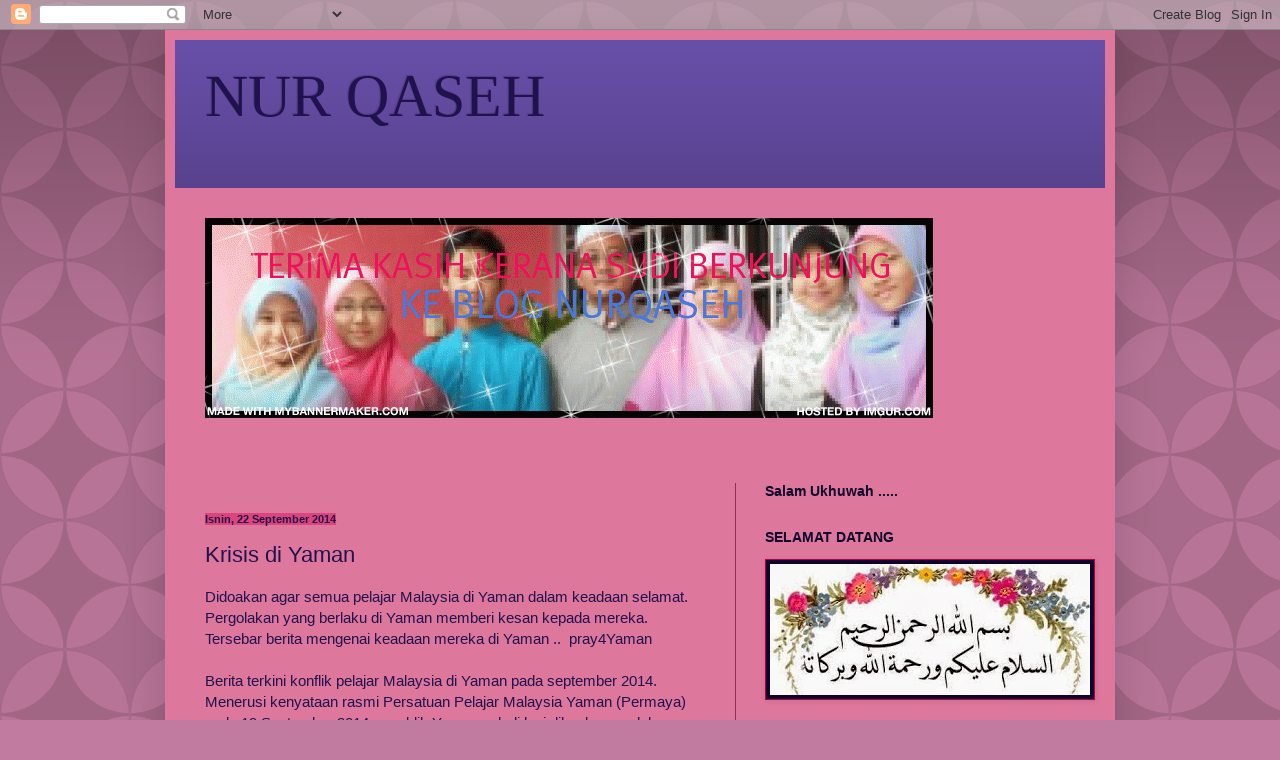

--- FILE ---
content_type: text/html; charset=UTF-8
request_url: https://sitifatimahdullah.blogspot.com/2014/09/
body_size: 23764
content:
<!DOCTYPE html>
<html class='v2' dir='ltr' lang='ms'>
<head>
<link href='https://www.blogger.com/static/v1/widgets/335934321-css_bundle_v2.css' rel='stylesheet' type='text/css'/>
<meta content='width=1100' name='viewport'/>
<meta content='text/html; charset=UTF-8' http-equiv='Content-Type'/>
<meta content='blogger' name='generator'/>
<link href='https://sitifatimahdullah.blogspot.com/favicon.ico' rel='icon' type='image/x-icon'/>
<link href='http://sitifatimahdullah.blogspot.com/2014/09/' rel='canonical'/>
<link rel="alternate" type="application/atom+xml" title="NUR QASEH - Atom" href="https://sitifatimahdullah.blogspot.com/feeds/posts/default" />
<link rel="alternate" type="application/rss+xml" title="NUR QASEH - RSS" href="https://sitifatimahdullah.blogspot.com/feeds/posts/default?alt=rss" />
<link rel="service.post" type="application/atom+xml" title="NUR QASEH - Atom" href="https://www.blogger.com/feeds/2958852508081367052/posts/default" />
<!--Can't find substitution for tag [blog.ieCssRetrofitLinks]-->
<meta content='http://sitifatimahdullah.blogspot.com/2014/09/' property='og:url'/>
<meta content='NUR QASEH' property='og:title'/>
<meta content='' property='og:description'/>
<title>NUR QASEH: September 2014</title>
<style id='page-skin-1' type='text/css'><!--
/*
-----------------------------------------------
Blogger Template Style
Name:     Simple
Designer: Blogger
URL:      www.blogger.com
----------------------------------------------- */
/* Content
----------------------------------------------- */
body {
font: normal normal 14px Arial, Tahoma, Helvetica, FreeSans, sans-serif;
color: #20124d;
background: #c27ba0 url(//themes.googleusercontent.com/image?id=0BwVBOzw_-hbMODkzNDVjYTEtYzNiYi00YjRkLThkZjAtOGM0MGI5NzRhZjM4) repeat scroll top left;
padding: 0 40px 40px 40px;
}
html body .region-inner {
min-width: 0;
max-width: 100%;
width: auto;
}
h2 {
font-size: 22px;
}
a:link {
text-decoration:none;
color: #20124d;
}
a:visited {
text-decoration:none;
color: #dfa9a0;
}
a:hover {
text-decoration:underline;
color: #20124d;
}
.body-fauxcolumn-outer .fauxcolumn-inner {
background: transparent none repeat scroll top left;
_background-image: none;
}
.body-fauxcolumn-outer .cap-top {
position: absolute;
z-index: 1;
height: 400px;
width: 100%;
}
.body-fauxcolumn-outer .cap-top .cap-left {
width: 100%;
background: transparent url(//www.blogblog.com/1kt/simple/gradients_deep.png) repeat-x scroll top left;
_background-image: none;
}
.content-outer {
-moz-box-shadow: 0 0 40px rgba(0, 0, 0, .15);
-webkit-box-shadow: 0 0 5px rgba(0, 0, 0, .15);
-goog-ms-box-shadow: 0 0 10px #333333;
box-shadow: 0 0 40px rgba(0, 0, 0, .15);
margin-bottom: 1px;
}
.content-inner {
padding: 10px 10px;
}
.content-inner {
background-color: #dd779c;
}
/* Header
----------------------------------------------- */
.header-outer {
background: #674ea7 url(//www.blogblog.com/1kt/simple/gradients_deep.png) repeat-x scroll 0 -400px;
_background-image: none;
}
.Header h1 {
font: normal normal 60px Georgia, Utopia, 'Palatino Linotype', Palatino, serif;
color: #20124d;
text-shadow: -1px -1px 1px rgba(0, 0, 0, .2);
}
.Header h1 a {
color: #20124d;
}
.Header .description {
font-size: 140%;
color: #4c1130;
}
.header-inner .Header .titlewrapper {
padding: 22px 30px;
}
.header-inner .Header .descriptionwrapper {
padding: 0 30px;
}
/* Tabs
----------------------------------------------- */
.tabs-inner .section:first-child {
border-top: 0 solid #772222;
}
.tabs-inner .section:first-child ul {
margin-top: -0;
border-top: 0 solid #772222;
border-left: 0 solid #772222;
border-right: 0 solid #772222;
}
.tabs-inner .widget ul {
background: #8e2f51 none repeat-x scroll 0 -800px;
_background-image: none;
border-bottom: 1px solid #772222;
margin-top: 1px;
margin-left: -30px;
margin-right: -30px;
}
.tabs-inner .widget li a {
display: inline-block;
padding: .6em 1em;
font: normal normal 14px Arial, Tahoma, Helvetica, FreeSans, sans-serif;
color: #15083d;
border-left: 1px solid #dd779c;
border-right: 0 solid #772222;
}
.tabs-inner .widget li:first-child a {
border-left: none;
}
.tabs-inner .widget li.selected a, .tabs-inner .widget li a:hover {
color: #351c75;
background-color: #741b47;
text-decoration: none;
}
/* Columns
----------------------------------------------- */
.main-outer {
border-top: 0 solid #9a2c54;
}
.fauxcolumn-left-outer .fauxcolumn-inner {
border-right: 1px solid #9a2c54;
}
.fauxcolumn-right-outer .fauxcolumn-inner {
border-left: 1px solid #9a2c54;
}
/* Headings
----------------------------------------------- */
div.widget > h2,
div.widget h2.title {
margin: 0 0 1em 0;
font: normal bold 14px Arial, Tahoma, Helvetica, FreeSans, sans-serif;
color: #0f032c;
}
/* Widgets
----------------------------------------------- */
.widget .zippy {
color: #a0a0a0;
text-shadow: 2px 2px 1px rgba(0, 0, 0, .1);
}
.widget .popular-posts ul {
list-style: none;
}
/* Posts
----------------------------------------------- */
h2.date-header {
font: normal bold 11px Arial, Tahoma, Helvetica, FreeSans, sans-serif;
}
.date-header span {
background-color: #dd447b;
color: #20124d;
padding: inherit;
letter-spacing: inherit;
margin: inherit;
}
.main-inner {
padding-top: 30px;
padding-bottom: 30px;
}
.main-inner .column-center-inner {
padding: 0 15px;
}
.main-inner .column-center-inner .section {
margin: 0 15px;
}
.post {
margin: 0 0 25px 0;
}
h3.post-title, .comments h4 {
font: normal normal 22px Arial, Tahoma, Helvetica, FreeSans, sans-serif;
margin: .75em 0 0;
}
.post-body {
font-size: 110%;
line-height: 1.4;
position: relative;
}
.post-body img, .post-body .tr-caption-container, .Profile img, .Image img,
.BlogList .item-thumbnail img {
padding: 4px;
background: #0f032c;
border: 1px solid #ae003f;
-moz-box-shadow: 1px 1px 5px rgba(0, 0, 0, .1);
-webkit-box-shadow: 1px 1px 5px rgba(0, 0, 0, .1);
box-shadow: 1px 1px 5px rgba(0, 0, 0, .1);
}
.post-body img, .post-body .tr-caption-container {
padding: 8px;
}
.post-body .tr-caption-container {
color: #575757;
}
.post-body .tr-caption-container img {
padding: 0;
background: transparent;
border: none;
-moz-box-shadow: 0 0 0 rgba(0, 0, 0, .1);
-webkit-box-shadow: 0 0 0 rgba(0, 0, 0, .1);
box-shadow: 0 0 0 rgba(0, 0, 0, .1);
}
.post-header {
margin: 0 0 1.5em;
line-height: 1.6;
font-size: 90%;
}
.post-footer {
margin: 20px -2px 0;
padding: 5px 10px;
color: #efd5d1;
background-color: #9a2c54;
border-bottom: 1px solid rgba(81, 81, 81, 0);
line-height: 1.6;
font-size: 90%;
}
#comments .comment-author {
padding-top: 1.5em;
border-top: 1px solid #9a2c54;
background-position: 0 1.5em;
}
#comments .comment-author:first-child {
padding-top: 0;
border-top: none;
}
.avatar-image-container {
margin: .2em 0 0;
}
#comments .avatar-image-container img {
border: 1px solid #ae003f;
}
/* Comments
----------------------------------------------- */
.comments .comments-content .icon.blog-author {
background-repeat: no-repeat;
background-image: url([data-uri]);
}
.comments .comments-content .loadmore a {
border-top: 1px solid #a0a0a0;
border-bottom: 1px solid #a0a0a0;
}
.comments .comment-thread.inline-thread {
background-color: #9a2c54;
}
.comments .continue {
border-top: 2px solid #a0a0a0;
}
/* Accents
---------------------------------------------- */
.section-columns td.columns-cell {
border-left: 1px solid #9a2c54;
}
.blog-pager {
background: transparent none no-repeat scroll top center;
}
.blog-pager-older-link, .home-link,
.blog-pager-newer-link {
background-color: #dd779c;
padding: 5px;
}
.footer-outer {
border-top: 0 dashed #bbbbbb;
}
/* Mobile
----------------------------------------------- */
body.mobile  {
background-size: auto;
}
.mobile .body-fauxcolumn-outer {
background: transparent none repeat scroll top left;
}
.mobile .body-fauxcolumn-outer .cap-top {
background-size: 100% auto;
}
.mobile .content-outer {
-webkit-box-shadow: 0 0 3px rgba(0, 0, 0, .15);
box-shadow: 0 0 3px rgba(0, 0, 0, .15);
}
.mobile .tabs-inner .widget ul {
margin-left: 0;
margin-right: 0;
}
.mobile .post {
margin: 0;
}
.mobile .main-inner .column-center-inner .section {
margin: 0;
}
.mobile .date-header span {
padding: 0.1em 10px;
margin: 0 -10px;
}
.mobile h3.post-title {
margin: 0;
}
.mobile .blog-pager {
background: transparent none no-repeat scroll top center;
}
.mobile .footer-outer {
border-top: none;
}
.mobile .main-inner, .mobile .footer-inner {
background-color: #dd779c;
}
.mobile-index-contents {
color: #20124d;
}
.mobile-link-button {
background-color: #20124d;
}
.mobile-link-button a:link, .mobile-link-button a:visited {
color: #a72957;
}
.mobile .tabs-inner .section:first-child {
border-top: none;
}
.mobile .tabs-inner .PageList .widget-content {
background-color: #741b47;
color: #351c75;
border-top: 1px solid #772222;
border-bottom: 1px solid #772222;
}
.mobile .tabs-inner .PageList .widget-content .pagelist-arrow {
border-left: 1px solid #772222;
}

--></style>
<style id='template-skin-1' type='text/css'><!--
body {
min-width: 950px;
}
.content-outer, .content-fauxcolumn-outer, .region-inner {
min-width: 950px;
max-width: 950px;
_width: 950px;
}
.main-inner .columns {
padding-left: 0px;
padding-right: 370px;
}
.main-inner .fauxcolumn-center-outer {
left: 0px;
right: 370px;
/* IE6 does not respect left and right together */
_width: expression(this.parentNode.offsetWidth -
parseInt("0px") -
parseInt("370px") + 'px');
}
.main-inner .fauxcolumn-left-outer {
width: 0px;
}
.main-inner .fauxcolumn-right-outer {
width: 370px;
}
.main-inner .column-left-outer {
width: 0px;
right: 100%;
margin-left: -0px;
}
.main-inner .column-right-outer {
width: 370px;
margin-right: -370px;
}
#layout {
min-width: 0;
}
#layout .content-outer {
min-width: 0;
width: 800px;
}
#layout .region-inner {
min-width: 0;
width: auto;
}
body#layout div.add_widget {
padding: 8px;
}
body#layout div.add_widget a {
margin-left: 32px;
}
--></style>
<style>
    body {background-image:url(\/\/themes.googleusercontent.com\/image?id=0BwVBOzw_-hbMODkzNDVjYTEtYzNiYi00YjRkLThkZjAtOGM0MGI5NzRhZjM4);}
    
@media (max-width: 200px) { body {background-image:url(\/\/themes.googleusercontent.com\/image?id=0BwVBOzw_-hbMODkzNDVjYTEtYzNiYi00YjRkLThkZjAtOGM0MGI5NzRhZjM4&options=w200);}}
@media (max-width: 400px) and (min-width: 201px) { body {background-image:url(\/\/themes.googleusercontent.com\/image?id=0BwVBOzw_-hbMODkzNDVjYTEtYzNiYi00YjRkLThkZjAtOGM0MGI5NzRhZjM4&options=w400);}}
@media (max-width: 800px) and (min-width: 401px) { body {background-image:url(\/\/themes.googleusercontent.com\/image?id=0BwVBOzw_-hbMODkzNDVjYTEtYzNiYi00YjRkLThkZjAtOGM0MGI5NzRhZjM4&options=w800);}}
@media (max-width: 1200px) and (min-width: 801px) { body {background-image:url(\/\/themes.googleusercontent.com\/image?id=0BwVBOzw_-hbMODkzNDVjYTEtYzNiYi00YjRkLThkZjAtOGM0MGI5NzRhZjM4&options=w1200);}}
/* Last tag covers anything over one higher than the previous max-size cap. */
@media (min-width: 1201px) { body {background-image:url(\/\/themes.googleusercontent.com\/image?id=0BwVBOzw_-hbMODkzNDVjYTEtYzNiYi00YjRkLThkZjAtOGM0MGI5NzRhZjM4&options=w1600);}}
  </style>
<link href='https://www.blogger.com/dyn-css/authorization.css?targetBlogID=2958852508081367052&amp;zx=0aa649f2-0157-4741-b64d-981c6143c411' media='none' onload='if(media!=&#39;all&#39;)media=&#39;all&#39;' rel='stylesheet'/><noscript><link href='https://www.blogger.com/dyn-css/authorization.css?targetBlogID=2958852508081367052&amp;zx=0aa649f2-0157-4741-b64d-981c6143c411' rel='stylesheet'/></noscript>
<meta name='google-adsense-platform-account' content='ca-host-pub-1556223355139109'/>
<meta name='google-adsense-platform-domain' content='blogspot.com'/>

</head>
<body class='loading variant-deep'>
<div class='navbar section' id='navbar' name='Navbar'><div class='widget Navbar' data-version='1' id='Navbar1'><script type="text/javascript">
    function setAttributeOnload(object, attribute, val) {
      if(window.addEventListener) {
        window.addEventListener('load',
          function(){ object[attribute] = val; }, false);
      } else {
        window.attachEvent('onload', function(){ object[attribute] = val; });
      }
    }
  </script>
<div id="navbar-iframe-container"></div>
<script type="text/javascript" src="https://apis.google.com/js/platform.js"></script>
<script type="text/javascript">
      gapi.load("gapi.iframes:gapi.iframes.style.bubble", function() {
        if (gapi.iframes && gapi.iframes.getContext) {
          gapi.iframes.getContext().openChild({
              url: 'https://www.blogger.com/navbar/2958852508081367052?origin\x3dhttps://sitifatimahdullah.blogspot.com',
              where: document.getElementById("navbar-iframe-container"),
              id: "navbar-iframe"
          });
        }
      });
    </script><script type="text/javascript">
(function() {
var script = document.createElement('script');
script.type = 'text/javascript';
script.src = '//pagead2.googlesyndication.com/pagead/js/google_top_exp.js';
var head = document.getElementsByTagName('head')[0];
if (head) {
head.appendChild(script);
}})();
</script>
</div></div>
<div class='body-fauxcolumns'>
<div class='fauxcolumn-outer body-fauxcolumn-outer'>
<div class='cap-top'>
<div class='cap-left'></div>
<div class='cap-right'></div>
</div>
<div class='fauxborder-left'>
<div class='fauxborder-right'></div>
<div class='fauxcolumn-inner'>
</div>
</div>
<div class='cap-bottom'>
<div class='cap-left'></div>
<div class='cap-right'></div>
</div>
</div>
</div>
<div class='content'>
<div class='content-fauxcolumns'>
<div class='fauxcolumn-outer content-fauxcolumn-outer'>
<div class='cap-top'>
<div class='cap-left'></div>
<div class='cap-right'></div>
</div>
<div class='fauxborder-left'>
<div class='fauxborder-right'></div>
<div class='fauxcolumn-inner'>
</div>
</div>
<div class='cap-bottom'>
<div class='cap-left'></div>
<div class='cap-right'></div>
</div>
</div>
</div>
<div class='content-outer'>
<div class='content-cap-top cap-top'>
<div class='cap-left'></div>
<div class='cap-right'></div>
</div>
<div class='fauxborder-left content-fauxborder-left'>
<div class='fauxborder-right content-fauxborder-right'></div>
<div class='content-inner'>
<header>
<div class='header-outer'>
<div class='header-cap-top cap-top'>
<div class='cap-left'></div>
<div class='cap-right'></div>
</div>
<div class='fauxborder-left header-fauxborder-left'>
<div class='fauxborder-right header-fauxborder-right'></div>
<div class='region-inner header-inner'>
<div class='header section' id='header' name='Pengepala'><div class='widget Header' data-version='1' id='Header1'>
<div id='header-inner'>
<div class='titlewrapper'>
<h1 class='title'>
<a href='https://sitifatimahdullah.blogspot.com/'>
NUR QASEH
</a>
</h1>
</div>
<div class='descriptionwrapper'>
<p class='description'><span>
</span></p>
</div>
</div>
</div></div>
</div>
</div>
<div class='header-cap-bottom cap-bottom'>
<div class='cap-left'></div>
<div class='cap-right'></div>
</div>
</div>
</header>
<div class='tabs-outer'>
<div class='tabs-cap-top cap-top'>
<div class='cap-left'></div>
<div class='cap-right'></div>
</div>
<div class='fauxborder-left tabs-fauxborder-left'>
<div class='fauxborder-right tabs-fauxborder-right'></div>
<div class='region-inner tabs-inner'>
<div class='tabs section' id='crosscol' name='Rentas Lajur'><div class='widget HTML' data-version='1' id='HTML12'>
<div class='widget-content'>
<script>if(typeof jQuery=='undefined'){document.write('<'+'script');document.write(' language="javascript"');document.write(' type="text/javascript"');document.write(' src="http://ajax.googleapis.com/ajax/libs/jquery/1.4.2/jquery.min.js">');document.write('</'+'script'+'>')}</script><script>if(!image_urls){var image_urls=Array()}if(!flash_urls){var flash_urls=Array()}image_urls['rain1']="http://2.bp.blogspot.com/-IQXNv-_CBLE/TpWcK7LL4VI/AAAAAAAAG0I/bcxYcqc_uI0/pinkpetal1.png";image_urls['rain2']="http://4.bp.blogspot.com/-teXCIicWPF4/TpWcLLg0A2I/AAAAAAAAG0U/IPPCr1gponc/pinkpetal2.png";image_urls['rain3']="http://3.bp.blogspot.com/-3JG9HLECCRU/TpWcLZGSYtI/AAAAAAAAG0g/zIJINua93TE/redpetal1.png";image_urls['rain4']="http://2.bp.blogspot.com/-BByhQEK5E24/TpWcLux4xRI/AAAAAAAAG0s/x2hIr1AV_Ac/redpetal2.png";$(document).ready(function(){var c=$(window).width();var d=$(window).height();var e=function(a,b){return Math.round(a+(Math.random()*(b-a)))};var f=function(a){setTimeout(function(){a.css({left:e(0,c)+'px',top:'-30px',display:'block',opacity:'0.'+e(10,100)}).animate({top:(d-10)+'px'},e(7500,8000),function(){$(this).fadeOut('slow',function(){f(a)})})},e(1,8000))};$('<div></div>').attr('id','rainDiv')
.css({position:'fixed',width:(c-20)+'px',height:'1px',left:'0px',top:'-5px',display:'block'}).appendTo('body');for(var i=1;i<=20;i++){var g=$('<img/>').attr('src',image_urls['rain'+e(1,4)])
.css({position:'absolute',left:e(0,c)+'px',top:'-30px',display:'block',opacity:'0.'+e(10,100),'margin-left':0}).addClass('rainDrop').appendTo('#rainDiv');f(g);g=null};var h=0;var j=0;$(window).resize(function(){c=$(window).width();d=$(window).height()})});</script>
<script>if(typeof jQuery=='undefined'){document.write('<'+'script');document.write(' language="javascript"');document.write(' type="text/javascript"');document.write(' src="http://ajax.googleapis.com/ajax/libs/jquery/1.4.2/jquery.min.js">');document.write('</'+'script'+'>')}</script><script>$(document).ready(function(){var a=$('<img>').attr({'src':'http://2.bp.blogspot.com/-IQXNv-_CBLE/TpWcK7LL4VI/AAAAAAAAG0I/bcxYcqc_uI0/pinkpetal1.png','border':0});$('<a></a>').css({position:'absolute',right:'0px',top:'22px','z-index':'90'}).attr({'href':'http://tutorialuntukblog.blogspot.com/2011/10/tutorial-kelopak-bunga-berguguran-di.html'}).append(a).appendTo('body')});</script>
</div>
<div class='clear'></div>
</div></div>
<div class='tabs section' id='crosscol-overflow' name='Cross-Column 2'><div class='widget HTML' data-version='1' id='HTML5'>
<div class='widget-content'>
<a href="http://www.mybannermaker.com" target="_blank"><img src="https://lh3.googleusercontent.com/blogger_img_proxy/AEn0k_vyb9FlaP5jPBwpQf2Cte91DfAC_io9ARv6FTIRbyxlcWaWmBuyzpfgrSHZ_4q0nq2B98Msubh1chi3CQRdSGiQ=s0-d" alt="Create your own banner at mybannermaker.com!" border="0"></a><br />
</div>
<div class='clear'></div>
</div><div class='widget HTML' data-version='1' id='HTML6'>
<h2 class='title'>NUFFNANG</h2>
<div class='widget-content'>
<!-- nuffnang -->
<script type="text/javascript">
        nuffnang_bid = "19b60e59f8c68358e4c454212a1ca7dd";
        document.write( "<div id='nuffnang_lb'></div>" );
        (function() {	
                var nn = document.createElement('script'); nn.type = 'text/javascript';    
                nn.src = 'http://synad2.nuffnang.com.my/lb.js';    
                var s = document.getElementsByTagName('script')[0]; s.parentNode.insertBefore(nn, s.nextSibling);
        })();
</script>
<!-- nuffnang-->
</div>
<div class='clear'></div>
</div></div>
</div>
</div>
<div class='tabs-cap-bottom cap-bottom'>
<div class='cap-left'></div>
<div class='cap-right'></div>
</div>
</div>
<div class='main-outer'>
<div class='main-cap-top cap-top'>
<div class='cap-left'></div>
<div class='cap-right'></div>
</div>
<div class='fauxborder-left main-fauxborder-left'>
<div class='fauxborder-right main-fauxborder-right'></div>
<div class='region-inner main-inner'>
<div class='columns fauxcolumns'>
<div class='fauxcolumn-outer fauxcolumn-center-outer'>
<div class='cap-top'>
<div class='cap-left'></div>
<div class='cap-right'></div>
</div>
<div class='fauxborder-left'>
<div class='fauxborder-right'></div>
<div class='fauxcolumn-inner'>
</div>
</div>
<div class='cap-bottom'>
<div class='cap-left'></div>
<div class='cap-right'></div>
</div>
</div>
<div class='fauxcolumn-outer fauxcolumn-left-outer'>
<div class='cap-top'>
<div class='cap-left'></div>
<div class='cap-right'></div>
</div>
<div class='fauxborder-left'>
<div class='fauxborder-right'></div>
<div class='fauxcolumn-inner'>
</div>
</div>
<div class='cap-bottom'>
<div class='cap-left'></div>
<div class='cap-right'></div>
</div>
</div>
<div class='fauxcolumn-outer fauxcolumn-right-outer'>
<div class='cap-top'>
<div class='cap-left'></div>
<div class='cap-right'></div>
</div>
<div class='fauxborder-left'>
<div class='fauxborder-right'></div>
<div class='fauxcolumn-inner'>
</div>
</div>
<div class='cap-bottom'>
<div class='cap-left'></div>
<div class='cap-right'></div>
</div>
</div>
<!-- corrects IE6 width calculation -->
<div class='columns-inner'>
<div class='column-center-outer'>
<div class='column-center-inner'>
<div class='main section' id='main' name='Utama'><div class='widget HTML' data-version='1' id='HTML11'>
<div class='widget-content'>
<script type="text/javascript">
    function disableSelection(target){
    if (typeof target.onselectstart!="undefined") //IE route
    target.onselectstart=function(){return false}
    else if (typeof target.style.MozUserSelect!="undefined") //Firefox route
    target.style.MozUserSelect="none"
    else //All other route (ie: Opera)
    target.onmousedown=function(){return false}
    target.style.cursor = "default"
    }
    //Sample usages
    //disableSelection(document.body) //Disable text selection on entire body
    //disableSelection(document.getElementById("mydiv")) //Disable text selection on element with id="mydiv"
    </script>
    <script type="text/javascript">
    disableSelection(document.body) //disable text selection on entire body of page
    </script>
</div>
<div class='clear'></div>
</div><div class='widget Blog' data-version='1' id='Blog1'>
<div class='blog-posts hfeed'>

          <div class="date-outer">
        
<h2 class='date-header'><span>Isnin, 22 September 2014</span></h2>

          <div class="date-posts">
        
<div class='post-outer'>
<div class='post hentry uncustomized-post-template' itemprop='blogPost' itemscope='itemscope' itemtype='http://schema.org/BlogPosting'>
<meta content='2958852508081367052' itemprop='blogId'/>
<meta content='2132362908644176753' itemprop='postId'/>
<a name='2132362908644176753'></a>
<h3 class='post-title entry-title' itemprop='name'>
<a href='https://sitifatimahdullah.blogspot.com/2014/09/krisis-di-yaman.html'>Krisis di Yaman</a>
</h3>
<div class='post-header'>
<div class='post-header-line-1'></div>
</div>
<div class='post-body entry-content' id='post-body-2132362908644176753' itemprop='description articleBody'>
Didoakan agar semua pelajar Malaysia di Yaman dalam keadaan selamat. Pergolakan yang berlaku di Yaman memberi kesan kepada mereka. Tersebar berita mengenai keadaan mereka di Yaman .. &nbsp;pray4Yaman<div>
<br /></div>
<div>
<div>
<div>
Berita terkini konflik pelajar Malaysia di Yaman pada september 2014. Menerusi kenyataan rasmi Persatuan Pelajar Malaysia Yaman (Permaya) pada 19 September 2014, republik Yaman sekali lagi dilanda pergolakan apabila berlaku peperangan antara pasukan pemberontak Houthi Syiah dengan tentera kerajaan Yaman. Justeru, pelajar Malaysia yang menuntut di salah sebuah Universiti di Sanaa Yaman turut terkena tempias akibat pergolakan tersebut. Berdasarkan maklumat terkini pada 21 September</div>
<div>
Sumber: Berita Terkini Konflik Pelajar Malaysia Di Yaman 2014 | melvister.com</div>
<div>
&nbsp;</div>
</div>
</div>
<div>
Ini pula info dari fb Persatuan Pelajar Malaysia Yaman ..</div>
<div>
<div>
1. Pagi khamis (18.9.2014) - Bermula dgn Bukit Syamlan, kemudian serangan mula merebak ke sekitar kawasan Jalan 30 &amp; Jamiah Iman.</div>
<div>
<br /></div>
<div>
Melalui pelajar&#178; yang terperangkap sebelum ni, memaklumkan senjata yg digunakan ialah Ak-47, RPG, Sniper, Machine gun anti pesawat &amp; kereta kebal.</div>
<div>
<br /></div>
<div>
Sehingga kini, pergolakan mula merebak ke kawasan&#178; lain. 4 kawasan telah diisytiharkan perintah berkurung dari jam 9.00 malam - 6.00 pagi. Kawasan tersebut ialah : Mazbah, Syamlan, Zahban &amp; Dola'.</div>
<div>
<br /></div>
<div>
Kebanyakan kedai &amp; supermarket tidak beroperasi seperti biasa. Jalan utama lengang dan banyak sekatan mula dijalankan oleh askar.</div>
<div>
<br /></div>
<div>
Melalui media akhbar tempatan melaporkan bahawa Perdana Menteri Yaman telah meletakkan jawatan. Dan beberapa institusi pengajian dikuasai oleh pemberontak Houthi.</div>
<div>
<br /></div>
<div>
2. Arahan berpindah telah dikeluarkan oleh pihak persatuan melihat keadaan ketika itu agak 'panas' dgn serangan berbalas tembakan disekitar kawasan tempat tinggal pelajar.&nbsp;</div>
<div>
<br /></div>
<div>
Keadaan pelajar buat masa ini semua selamat. Sebahagian kecil mengalami masalah kesihatan seperti demam, cirit birit dan selsema. Manakala sebahagian wanita pula sedang hamil bermasalah jika pemindahan kerap berlaku. Setakat ni sudah 3 kali pelajar&#178; dipindahkan :</div>
<div>
<br /></div>
<div>
1. Dari kediaman pelajar dipindahkan ke Muassasah Darul Quran Kareem Malaysia Yemen&nbsp;</div>
<div>
2 Berpindah dari Muassasah Darul Quran Kareem Malaysia Yemen ke Pejabat Kedutaan</div>
<div>
3. Perpindahan ketiga dari Pejabat Kedutaan ke penempatan sementara.</div>
<div>
<br /></div>
<div>
Kebanyakan pelajar tidak sempat membawa keperluan / mengeluarkan wang.</div>
<div>
<br /></div>
<div>
Ini memaksa pihak persatuan berusaha mendapat sumbangan bagi menampung keperluan kos harian pelajar selain kutipan dikalangan pelajar.</div>
</div>
<div>
<br /></div>
<div>
Sila baca pandangan Dr Kamaruzaman ( Presiden AFMY )</div>
<div>
<br /></div>
<div>
<div>
<b>Kenyataan Media | ASIAN FEDERATION OF MUSLIM YOUTH GESA KEMBALIKAN KESTABILAN DI YAMAN</b></div>
<div>
<br /></div>
<div>
AFMY melahirkan kebimbangan terhadap pergolakan dan ketidakstabilan yang mulai berlaku di Yaman. Terbaru, serangan dan pertempuran diantara askar dan puak pemberontak Syiah Houthi di Universiti Al-Iman, Sana'a memberikan isyarat bahawa krisis ini semakin merebak jika tiada penyelesaian segera.&nbsp;</div>
<div>
<br /></div>
<div>
Yaman merupakan sebuah negara republik yang terletak di pinggir Barat Daya Semenanjung Tanah Arab (Barat Daya Benua Asia). Ianya juga bersempadan dengan Arab Saudi di sebelah utara Laut Arab (jarak 1458 km) dan Teluk Aden di selatan, Oman di sebelah timur, (288 km) dan Laut Merah di sebelah barat dan mempunyai anggaran populasi penduduk sebanyak kira-kira 13 juta orang.</div>
<div>
<br /></div>
<div>
AFMY berpandangan ketidakstabilan mutakhir ini di Yaman kerana 4 faktor utama iaitu;</div>
<div>
<br /></div>
<div>
1] Cubaan penguasaan kuasa besar Amerika Syarikat kerana kedudukan geografi Yaman yang strategik.</div>
<div>
<br /></div>
<div>
Yaman secara umumnya mempunyai Selat dikenali 'Bab Al Mandab' dan selat ini menghubungkan Laut Merah dan Teluk Aden. Bab Al Mandab ini mempunyai kedudukan yang paling strategik iaitu sebuah kawasan laluan perkapalan yang paling aktif di dunia.&nbsp;</div>
<div>
<br /></div>
<div>
Republik Yaman mempunyai 120 buah pulau, kebanyakannya di Laut Merah. Di antaranya ialah Socotra yang terletak di Lautan Hindi, Perim yang terletak di Bab Al Mandab dan Kamaran yang terletak di Laut Merah.&nbsp;</div>
<div>
<br /></div>
<div>
2] Perbezaan aliran mazhab</div>
<div>
<br /></div>
<div>
Pertembungan diantara perbezaan aliran mazhab Sunni dan Syiah Zaidiyyah yang dikenali sebagai 'Houthi' memberikan kesan terhadap konflik di Yaman. Ini ekoran, pemimpin mereka iaitu Abdel Malek al-Huthi telah memberontak pada tahun 2004 terhadap pemerintah Yaman iaitu Presiden Ali Abdullah Saleh dan menuduh beliau telah meminggirkan komuniti Syiah secara politik dan ekonomi. Maka kekacauan lebih tertonjol berlaku mulai tahun 2011.</div>
<div>
<br /></div>
<div>
Seperti sedia maklum, Syiah Zaidiyah adalah antara mazhab Syiah yang paling hampir dengan mazhab Syafi'e dan tiada permasalahan di peringkat awal namun disebabkan tindakan Iran yang mempengaruhi Syiah Zaidiyyah di Yaman, maka konflik dan masalah mulai timbul.</div>
<div>
<br /></div>
<div>
Ini juga ekoran insiden pertumpahan darah di Dammaj pada tahun 2013 yang lepas dalam penguasaan masjid-masjid di antara kedua-dua aliran mazhab tersebut.</div>
<div>
<br /></div>
<div>
3] Ketokohan pemimpin Parti Islah dan pengasas Universiti Al-Iman, Syeikh Abdul Majid Az-Zindani.</div>
<div>
<br /></div>
<div>
Ketokohan dan keilmuan yang ada pada Syeikh Abdul Majid Az-Zindani dalam menggerakkan sistem pendidikan Islam di Yaman menyebabkan ada pihak yang berusaha untuk menjatuhkan dan mengugat pengaruh beliau.</div>
<div>
<br /></div>
<div>
Peranan ulamak Yaman, Syeikh Abdul Majid dalam mengasas Universiti Al-Iman, Sana'a yang kini musnah akibat diserang oleh pemberontak Syiah Houthi menunjukkan petanda bahawa ada penentangan terhadap Syeikh Abdul Majid yang sebelum ini lantang terhadap Iran. Ulamak Yaman tersebut mendakwa Iran merupakan punca dalam mempengaruhi Syiah Zaidiyyah di Yaman maka sejak itu masalah dan konflik mulai timbul.</div>
<div>
<br /></div>
<div>
4] Penentangan Gerakan Al-Qaeda terhadap pemberontak Syiah Houthi</div>
<div>
<br /></div>
<div>
Semenjak berlakunya pertempuran dan pertumpahan darah berlaku yang mengorbankan kira-kira seratus nyawa ke atas sebuah sekolah Salafi di Dammaj oleh kelompok militan Syiah Zaidiyyah iaitu Houthi pada tahun 2013 maka gerakan Al-Qaeda telah memberi ancaman berterusan kepada pemberontak Syiah Houthi.</div>
<div>
<br /></div>
<div>
Gerakan Al-Qaeda telah bersumpah untuk melancarkan serangan menuntut bela ke atas serangan yang telah dilakukan oleh Syiah Houthi di Dammaj sebelum daripada itu. Maka berlaku pertempuran diantara gerakan Al-Qaeda dan pemberontak Syiah Houthi dan pertempuran ini mengorbankan angka korban yang tinggi.</div>
<div>
<br /></div>
<div>
Selaras dengan gagasan AFMY untuk membawa mesej persaudaraan dan keharmonian seperti yang dianjurkan Islam khususnya di Asia, maka AFMY menggesa agar kestabilan di Yaman dapat dikembalikan semula agar angka korban tidak terus meningkat dan segala perselisihan dapat diselesaikan melalui jalan damai dan gencatan senjata.&nbsp;</div>
<div>
<br /></div>
<div>
Ini sangat penting bagi menghindari dan menutup ruang dan peluang campur tangan kuasa besar Barat yang sentiasa cuba mengambil kesempatan atas setiap krisis yang berlaku di negara-negara Asia Barat.</div>
<div>
<br /></div>
<div>
DR KAMARUZAMAN BIN YUSOFF</div>
<div>
Presiden,</div>
<div>
Asian Federation of Muslim Youth [AFMY]</div>
<div>
21 September 2014</div>
</div>
<div style='clear: both;'></div>
</div>
<div class='post-footer'>
<div class='post-footer-line post-footer-line-1'>
<span class='post-author vcard'>
Dicatat oleh
<span class='fn' itemprop='author' itemscope='itemscope' itemtype='http://schema.org/Person'>
<meta content='https://www.blogger.com/profile/15446642505590431506' itemprop='url'/>
<a class='g-profile' href='https://www.blogger.com/profile/15446642505590431506' rel='author' title='author profile'>
<span itemprop='name'>Siti Fatimah</span>
</a>
</span>
</span>
<span class='post-timestamp'>
di
<meta content='http://sitifatimahdullah.blogspot.com/2014/09/krisis-di-yaman.html' itemprop='url'/>
<a class='timestamp-link' href='https://sitifatimahdullah.blogspot.com/2014/09/krisis-di-yaman.html' rel='bookmark' title='permanent link'><abbr class='published' itemprop='datePublished' title='2014-09-22T20:39:00+08:00'>8:39&#8239;PTG</abbr></a>
</span>
<span class='post-comment-link'>
<a class='comment-link' href='https://sitifatimahdullah.blogspot.com/2014/09/krisis-di-yaman.html#comment-form' onclick=''>
Tiada ulasan:
  </a>
</span>
<span class='post-icons'>
<span class='item-control blog-admin pid-1594880101'>
<a href='https://www.blogger.com/post-edit.g?blogID=2958852508081367052&postID=2132362908644176753&from=pencil' title='Edit Catatan'>
<img alt='' class='icon-action' height='18' src='https://resources.blogblog.com/img/icon18_edit_allbkg.gif' width='18'/>
</a>
</span>
</span>
<div class='post-share-buttons goog-inline-block'>
<a class='goog-inline-block share-button sb-email' href='https://www.blogger.com/share-post.g?blogID=2958852508081367052&postID=2132362908644176753&target=email' target='_blank' title='E-melkan Ini'><span class='share-button-link-text'>E-melkan Ini</span></a><a class='goog-inline-block share-button sb-blog' href='https://www.blogger.com/share-post.g?blogID=2958852508081367052&postID=2132362908644176753&target=blog' onclick='window.open(this.href, "_blank", "height=270,width=475"); return false;' target='_blank' title='BlogThis!'><span class='share-button-link-text'>BlogThis!</span></a><a class='goog-inline-block share-button sb-twitter' href='https://www.blogger.com/share-post.g?blogID=2958852508081367052&postID=2132362908644176753&target=twitter' target='_blank' title='Kongsi pada X'><span class='share-button-link-text'>Kongsi pada X</span></a><a class='goog-inline-block share-button sb-facebook' href='https://www.blogger.com/share-post.g?blogID=2958852508081367052&postID=2132362908644176753&target=facebook' onclick='window.open(this.href, "_blank", "height=430,width=640"); return false;' target='_blank' title='Kongsi ke Facebook'><span class='share-button-link-text'>Kongsi ke Facebook</span></a><a class='goog-inline-block share-button sb-pinterest' href='https://www.blogger.com/share-post.g?blogID=2958852508081367052&postID=2132362908644176753&target=pinterest' target='_blank' title='Kongsi ke Pinterest'><span class='share-button-link-text'>Kongsi ke Pinterest</span></a>
</div>
</div>
<div class='post-footer-line post-footer-line-2'>
<span class='post-labels'>
Label:
<a href='https://sitifatimahdullah.blogspot.com/search/label/Isu%20semasa' rel='tag'>Isu semasa</a>
</span>
</div>
<div class='post-footer-line post-footer-line-3'>
<span class='post-location'>
</span>
</div>
</div>
</div>
</div>

          </div></div>
        

          <div class="date-outer">
        
<h2 class='date-header'><span>Jumaat, 19 September 2014</span></h2>

          <div class="date-posts">
        
<div class='post-outer'>
<div class='post hentry uncustomized-post-template' itemprop='blogPost' itemscope='itemscope' itemtype='http://schema.org/BlogPosting'>
<meta content='https://blogger.googleusercontent.com/img/b/R29vZ2xl/AVvXsEhoe9UH6k_qsGqJsTV5U7-Kvb31KFElOFTj9fRUSoS5f3OgabPOA2j0RyT7xVWvWXR3hqqQlBfR6IxCL89UmsWjPuUZby9mFfQGFNUpVnT1Kcwy4ESvnqs7TraXlDJaZu0GBNa3VDYmJCeT/s1600/20140817_134140.jpg' itemprop='image_url'/>
<meta content='2958852508081367052' itemprop='blogId'/>
<meta content='5808877616534538314' itemprop='postId'/>
<a name='5808877616534538314'></a>
<h3 class='post-title entry-title' itemprop='name'>
<a href='https://sitifatimahdullah.blogspot.com/2014/09/resepi-ayam-masak-madu.html'>Resepi Ayam Masak Madu </a>
</h3>
<div class='post-header'>
<div class='post-header-line-1'></div>
</div>
<div class='post-body entry-content' id='post-body-5808877616534538314' itemprop='description articleBody'>
<b><span style="font-size: large;">Resepi Ayam Masak Madu</span></b><br />
<b><span style="font-size: large;"><br /></span></b>
Anak-anak memang suka lauk ayam . Kalau boleh hari2 nak lauk ayam ... Jom cuba &nbsp;ayam masak madu .<br />
Bahan-bahannya :-<br />
<br />
1 ekor ayam dipotong kecil<br />
2 sudu rempah kari<br />
1 sudu serbuk kunyit<br />
2" halia (ditumbuk)<br />
6 ulas bawang merah (ditumbuk)<br />
4 ulas bawang putih ( ditumbuk )<br />
6 sudu besar cili yang siap diblend<br />
1 biji bawang besar ( blend)<br />
5 sudu madu<br />
1 sudu gula merah<br />
3 susu tomato puree<br />
1 biji buah tomato ( blend )<br />
1 biji bawang besar ( dipotong bulat )<br />
garam secukup rasa<br />
<br />
Bahan dihiris :-<br />
<br />
5 ulas bawang merah<br />
3 ulas bawang putih<br />
1" halia<br />
<br />
Cara Memasak :<br />
<ol>
<li>Bersihkan ayam dan toskan . Gaulkan ayam bersama rempah kari, serbuk kunyit, halia, bawang merah , bawang putih dan garam. Perapkan ayam selama 2 jam atau lebih.</li>
<li>Goreng ayam tapi jangan terlalu garing .&nbsp;</li>
<li>Panaskan minyak dan tumiskan bahan yang dihiris , jika bahan perapan masih ada .... boleh tumis sekali. Masukkan cili serta bawang yang diblend ... tumis hingga terbit minyak.</li>
<li>Masukkan tomato puree, buah tomato, &nbsp;gula merah, dan madu .. tambahkan sedikit air.</li>
<li>Apabila kuah sudah mendidih masukkan ayam , perasakan garamnya.&nbsp;</li>
<li>Taburkan bawang besar dan tunggu hingga pecah minyak.</li>
<li>Boleh angkat dan makan bersama nasi putih, nasi tomato atau nasi minyak.<span style="text-align: center;">&nbsp;</span></li>
</ol>
<div class="separator" style="clear: both; text-align: center;">
<a href="https://blogger.googleusercontent.com/img/b/R29vZ2xl/AVvXsEhoe9UH6k_qsGqJsTV5U7-Kvb31KFElOFTj9fRUSoS5f3OgabPOA2j0RyT7xVWvWXR3hqqQlBfR6IxCL89UmsWjPuUZby9mFfQGFNUpVnT1Kcwy4ESvnqs7TraXlDJaZu0GBNa3VDYmJCeT/s1600/20140817_134140.jpg" imageanchor="1" style="margin-left: 1em; margin-right: 1em;"><img border="0" height="240" src="https://blogger.googleusercontent.com/img/b/R29vZ2xl/AVvXsEhoe9UH6k_qsGqJsTV5U7-Kvb31KFElOFTj9fRUSoS5f3OgabPOA2j0RyT7xVWvWXR3hqqQlBfR6IxCL89UmsWjPuUZby9mFfQGFNUpVnT1Kcwy4ESvnqs7TraXlDJaZu0GBNa3VDYmJCeT/s1600/20140817_134140.jpg" width="320" /></a></div>
<div style="text-align: center;">
Ayam masak madu bersama nasi tomato</div>
<div style="text-align: center;">
<a href="https://blogger.googleusercontent.com/img/b/R29vZ2xl/AVvXsEg1NtA5oSGLvSIg6H8G9WJjLC1Bbkfo37uhMpgaKb5mqLkgOc7aeRFxcj-7l18T-SDQq3qOs9Ofa17VUFnL9iQ4etcRPkXznYDXHJQhGzGCdw-AqYt1vdEkSJ8uyEmgUEsGByl299auWC15/s1600/20140817_134128.jpg" imageanchor="1" style="margin-left: 1em; margin-right: 1em;"><img border="0" height="240" src="https://blogger.googleusercontent.com/img/b/R29vZ2xl/AVvXsEg1NtA5oSGLvSIg6H8G9WJjLC1Bbkfo37uhMpgaKb5mqLkgOc7aeRFxcj-7l18T-SDQq3qOs9Ofa17VUFnL9iQ4etcRPkXznYDXHJQhGzGCdw-AqYt1vdEkSJ8uyEmgUEsGByl299auWC15/s1600/20140817_134128.jpg" width="320" /></a></div>
<div style='clear: both;'></div>
</div>
<div class='post-footer'>
<div class='post-footer-line post-footer-line-1'>
<span class='post-author vcard'>
Dicatat oleh
<span class='fn' itemprop='author' itemscope='itemscope' itemtype='http://schema.org/Person'>
<meta content='https://www.blogger.com/profile/15446642505590431506' itemprop='url'/>
<a class='g-profile' href='https://www.blogger.com/profile/15446642505590431506' rel='author' title='author profile'>
<span itemprop='name'>Siti Fatimah</span>
</a>
</span>
</span>
<span class='post-timestamp'>
di
<meta content='http://sitifatimahdullah.blogspot.com/2014/09/resepi-ayam-masak-madu.html' itemprop='url'/>
<a class='timestamp-link' href='https://sitifatimahdullah.blogspot.com/2014/09/resepi-ayam-masak-madu.html' rel='bookmark' title='permanent link'><abbr class='published' itemprop='datePublished' title='2014-09-19T17:51:00+08:00'>5:51&#8239;PTG</abbr></a>
</span>
<span class='post-comment-link'>
<a class='comment-link' href='https://sitifatimahdullah.blogspot.com/2014/09/resepi-ayam-masak-madu.html#comment-form' onclick=''>
Tiada ulasan:
  </a>
</span>
<span class='post-icons'>
<span class='item-control blog-admin pid-1594880101'>
<a href='https://www.blogger.com/post-edit.g?blogID=2958852508081367052&postID=5808877616534538314&from=pencil' title='Edit Catatan'>
<img alt='' class='icon-action' height='18' src='https://resources.blogblog.com/img/icon18_edit_allbkg.gif' width='18'/>
</a>
</span>
</span>
<div class='post-share-buttons goog-inline-block'>
<a class='goog-inline-block share-button sb-email' href='https://www.blogger.com/share-post.g?blogID=2958852508081367052&postID=5808877616534538314&target=email' target='_blank' title='E-melkan Ini'><span class='share-button-link-text'>E-melkan Ini</span></a><a class='goog-inline-block share-button sb-blog' href='https://www.blogger.com/share-post.g?blogID=2958852508081367052&postID=5808877616534538314&target=blog' onclick='window.open(this.href, "_blank", "height=270,width=475"); return false;' target='_blank' title='BlogThis!'><span class='share-button-link-text'>BlogThis!</span></a><a class='goog-inline-block share-button sb-twitter' href='https://www.blogger.com/share-post.g?blogID=2958852508081367052&postID=5808877616534538314&target=twitter' target='_blank' title='Kongsi pada X'><span class='share-button-link-text'>Kongsi pada X</span></a><a class='goog-inline-block share-button sb-facebook' href='https://www.blogger.com/share-post.g?blogID=2958852508081367052&postID=5808877616534538314&target=facebook' onclick='window.open(this.href, "_blank", "height=430,width=640"); return false;' target='_blank' title='Kongsi ke Facebook'><span class='share-button-link-text'>Kongsi ke Facebook</span></a><a class='goog-inline-block share-button sb-pinterest' href='https://www.blogger.com/share-post.g?blogID=2958852508081367052&postID=5808877616534538314&target=pinterest' target='_blank' title='Kongsi ke Pinterest'><span class='share-button-link-text'>Kongsi ke Pinterest</span></a>
</div>
</div>
<div class='post-footer-line post-footer-line-2'>
<span class='post-labels'>
Label:
<a href='https://sitifatimahdullah.blogspot.com/search/label/Resepi' rel='tag'>Resepi</a>
</span>
</div>
<div class='post-footer-line post-footer-line-3'>
<span class='post-location'>
</span>
</div>
</div>
</div>
</div>
<div class='post-outer'>
<div class='post hentry uncustomized-post-template' itemprop='blogPost' itemscope='itemscope' itemtype='http://schema.org/BlogPosting'>
<meta content='https://blogger.googleusercontent.com/img/b/R29vZ2xl/AVvXsEjP-aU3fT9pxHaiVrnuqJLK-ILw0Tv9FbZgJa67gdL6gAswS1iuyNObZZW-9wXExsunE7rMKoA3g_PFZJVzp4UO8BkQBNyYhEzKvSVFW2zh9nx5zMcE_GwWd8TOVg4ma7MIv0ZJh3jKcMM3/s1600/20140817_134433.jpg' itemprop='image_url'/>
<meta content='2958852508081367052' itemprop='blogId'/>
<meta content='5239275267938302321' itemprop='postId'/>
<a name='5239275267938302321'></a>
<h3 class='post-title entry-title' itemprop='name'>
<a href='https://sitifatimahdullah.blogspot.com/2014/09/nasi-tomato.html'>Nasi Tomato</a>
</h3>
<div class='post-header'>
<div class='post-header-line-1'></div>
</div>
<div class='post-body entry-content' id='post-body-5239275267938302321' itemprop='description articleBody'>
<div class="separator" style="clear: both; text-align: center;">
<a href="https://blogger.googleusercontent.com/img/b/R29vZ2xl/AVvXsEjP-aU3fT9pxHaiVrnuqJLK-ILw0Tv9FbZgJa67gdL6gAswS1iuyNObZZW-9wXExsunE7rMKoA3g_PFZJVzp4UO8BkQBNyYhEzKvSVFW2zh9nx5zMcE_GwWd8TOVg4ma7MIv0ZJh3jKcMM3/s1600/20140817_134433.jpg" imageanchor="1" style="margin-left: 1em; margin-right: 1em;"><img border="0" height="240" src="https://blogger.googleusercontent.com/img/b/R29vZ2xl/AVvXsEjP-aU3fT9pxHaiVrnuqJLK-ILw0Tv9FbZgJa67gdL6gAswS1iuyNObZZW-9wXExsunE7rMKoA3g_PFZJVzp4UO8BkQBNyYhEzKvSVFW2zh9nx5zMcE_GwWd8TOVg4ma7MIv0ZJh3jKcMM3/s1600/20140817_134433.jpg" width="320" /></a></div>
<div class="separator" style="clear: both; text-align: center;">
Set Nasi Tomato untuk keluarga ... menyelerakan</div>
<div class="separator" style="clear: both; text-align: left;">
Jom kita masak nasi tomato. Boleh la &nbsp;dihidang untuk keluarga juga buat tetamu yang datang.... Jika kita selalu masak nasi arab, nasi daging .... kali nie , masak la pula nasi tomato. &nbsp;Mereka pasti puas hati dengan hidangan nie... ( bagi yang suka )</div>
<div class="separator" style="clear: both; text-align: center;">
<a href="https://blogger.googleusercontent.com/img/b/R29vZ2xl/AVvXsEiLL6uSNWKND4GRV6pGY_GxJ_HviSAO-Ff6ZL3McIWfissciIVu15tKEGBn3HLITl9CxxE5zqzFwdekNG_L3MdsuyBMn4mnTyjws8sRW43ahCY6m0F_gNnP3eTsVP5Ak0lWMwT8vFw-ARSh/s1600/20140817_134158.jpg" imageanchor="1" style="margin-left: 1em; margin-right: 1em;"><img border="0" height="240" src="https://blogger.googleusercontent.com/img/b/R29vZ2xl/AVvXsEiLL6uSNWKND4GRV6pGY_GxJ_HviSAO-Ff6ZL3McIWfissciIVu15tKEGBn3HLITl9CxxE5zqzFwdekNG_L3MdsuyBMn4mnTyjws8sRW43ahCY6m0F_gNnP3eTsVP5Ak0lWMwT8vFw-ARSh/s1600/20140817_134158.jpg" width="320" /></a></div>
<div class="separator" style="clear: both; text-align: center;">
Kari kambing ....</div>
<br />
<div class="separator" style="clear: both; text-align: center;">
<a href="https://blogger.googleusercontent.com/img/b/R29vZ2xl/AVvXsEjr8UKderszBM176HZWznbGTzat5VpZqsPFSLeL1wyRVlt15qEAEXA8GHIPlZmUKbXLU1ZW5LDaPWLUDJkwDo_quzl4gzBrYc3KfO-E3y6n4ZtwRePKiVjSGnXuxFCVfeigA18rTB_lS0eg/s1600/20140817_134416.jpg" imageanchor="1" style="margin-left: 1em; margin-right: 1em;"><img border="0" height="240" src="https://blogger.googleusercontent.com/img/b/R29vZ2xl/AVvXsEjr8UKderszBM176HZWznbGTzat5VpZqsPFSLeL1wyRVlt15qEAEXA8GHIPlZmUKbXLU1ZW5LDaPWLUDJkwDo_quzl4gzBrYc3KfO-E3y6n4ZtwRePKiVjSGnXuxFCVfeigA18rTB_lS0eg/s1600/20140817_134416.jpg" width="320" /></a></div>
<div style="text-align: center;">
&nbsp;Acar Timun&nbsp;</div>
<div class="separator" style="clear: both; text-align: center;">
<a href="https://blogger.googleusercontent.com/img/b/R29vZ2xl/AVvXsEidVzm_khWa6etwr6ixWjPly_oGUj1mwLBIpA2AjyTcjx_ULpDrZ5n-BPbGhrzF0gwM6rpFHLcZrFJtB4qaxiZvP3dPplMRS1jSBTPjrNKx2AWVSWKts6xfiQFLmze157-jcfq4ivCSWuC2/s1600/20140817_134128.jpg" imageanchor="1" style="margin-left: 1em; margin-right: 1em;"><img border="0" height="240" src="https://blogger.googleusercontent.com/img/b/R29vZ2xl/AVvXsEidVzm_khWa6etwr6ixWjPly_oGUj1mwLBIpA2AjyTcjx_ULpDrZ5n-BPbGhrzF0gwM6rpFHLcZrFJtB4qaxiZvP3dPplMRS1jSBTPjrNKx2AWVSWKts6xfiQFLmze157-jcfq4ivCSWuC2/s1600/20140817_134128.jpg" width="320" /></a></div>
<div style="text-align: center;">
&nbsp;Nasi Tomato<br />
<div style="text-align: left;">
<b>Bahan-bahan untuk Nasi Tomato ( 4-5 orang )</b></div>
<div style="text-align: left;">
3 cawan beras basmathi</div>
<div style="text-align: left;">
3 1/2 cawan air</div>
<div style="text-align: left;">
1 biji buah tomato ( Potong kecil )</div>
<div style="text-align: left;">
1 kuntum bunga lawang</div>
<div style="text-align: left;">
2" kayu manis</div>
<div style="text-align: left;">
3 biji buah pelaga</div>
<div style="text-align: left;">
1 biji bawang besar ( potong kecil )</div>
<div style="text-align: left;">
3 sudu besar tomato puree</div>
<div style="text-align: left;">
Garam secukup rasa</div>
<div style="text-align: left;">
Sedikit minyak jagung untuk menumis</div>
<div style="text-align: left;">
<br /></div>
<div style="text-align: left;">
<b>Bahan untuk dihiris </b>:</div>
<div style="text-align: left;">
2 ulas bawang putih</div>
<div style="text-align: left;">
3 ulas bawang merah</div>
<div style="text-align: left;">
1" halia</div>
<div style="text-align: left;">
<br /></div>
<div style="text-align: left;">
<b>Cara memasaknya :</b></div>
<div style="text-align: left;">
</div>
<ul>
<li style="text-align: left;">Bersihkan beras dan rendam beras selama 30 minit. Beras jenis nie perlu direndam dahulu sebelum dimasak. Setelah direndam toskan beras.</li>
<li style="text-align: left;">Panaskan &nbsp;minyak , tumiskan bunga lawang, buah pelaga, kayu manis 1-2 minit. Kemudian masukkan bahan yang dihiris bersama hirisan bawang besar dan tumis hingga naik bau.&nbsp;</li>
<li style="text-align: left;">Masukkan buah tomato , tomato puree ... masak hingga layu.</li>
<li style="text-align: left;">Masukkan air , kemudian masukkan beras , garam dan gaul rata. Biarkan nasi masak dengan sempurna.</li>
<li style="text-align: left;">Setelah nasi masak, bolehla diangkat dan dihias dengan taburan &nbsp;bawang goreng dan daun sup .</li>
</ul>
<div style="text-align: left;">
Hidangkan nasi tomato bersama kari daging, acar timun dan ayam masak madu. &nbsp;</div>
<div style="text-align: left;">
<br /></div>
</div>
<div class="separator" style="clear: both; text-align: center;">
<a href="https://blogger.googleusercontent.com/img/b/R29vZ2xl/AVvXsEjlxGzubNbEcmEcthKMrM4abt78UMdANL8opTS35EmGLKpTbSBPxRaPvS4eZxCYQfqildPxFYXxhHtdxtwq2iFTKGmB1khM9ZmlbDD30BghRXzUafi1dFM6xWNwloVPb9G2iHvKBxNJrmTY/s1600/20140817_134140.jpg" imageanchor="1" style="margin-left: 1em; margin-right: 1em;"><img border="0" height="240" src="https://blogger.googleusercontent.com/img/b/R29vZ2xl/AVvXsEjlxGzubNbEcmEcthKMrM4abt78UMdANL8opTS35EmGLKpTbSBPxRaPvS4eZxCYQfqildPxFYXxhHtdxtwq2iFTKGmB1khM9ZmlbDD30BghRXzUafi1dFM6xWNwloVPb9G2iHvKBxNJrmTY/s1600/20140817_134140.jpg" width="320" /></a></div>
<div style="text-align: center;">
Ayam masak madu ...<br />
<div style="text-align: left;">
Selamat Mencuba...</div>
<ul>
</ul>
</div>
<div style='clear: both;'></div>
</div>
<div class='post-footer'>
<div class='post-footer-line post-footer-line-1'>
<span class='post-author vcard'>
Dicatat oleh
<span class='fn' itemprop='author' itemscope='itemscope' itemtype='http://schema.org/Person'>
<meta content='https://www.blogger.com/profile/15446642505590431506' itemprop='url'/>
<a class='g-profile' href='https://www.blogger.com/profile/15446642505590431506' rel='author' title='author profile'>
<span itemprop='name'>Siti Fatimah</span>
</a>
</span>
</span>
<span class='post-timestamp'>
di
<meta content='http://sitifatimahdullah.blogspot.com/2014/09/nasi-tomato.html' itemprop='url'/>
<a class='timestamp-link' href='https://sitifatimahdullah.blogspot.com/2014/09/nasi-tomato.html' rel='bookmark' title='permanent link'><abbr class='published' itemprop='datePublished' title='2014-09-19T13:26:00+08:00'>1:26&#8239;PTG</abbr></a>
</span>
<span class='post-comment-link'>
<a class='comment-link' href='https://sitifatimahdullah.blogspot.com/2014/09/nasi-tomato.html#comment-form' onclick=''>
Tiada ulasan:
  </a>
</span>
<span class='post-icons'>
<span class='item-control blog-admin pid-1594880101'>
<a href='https://www.blogger.com/post-edit.g?blogID=2958852508081367052&postID=5239275267938302321&from=pencil' title='Edit Catatan'>
<img alt='' class='icon-action' height='18' src='https://resources.blogblog.com/img/icon18_edit_allbkg.gif' width='18'/>
</a>
</span>
</span>
<div class='post-share-buttons goog-inline-block'>
<a class='goog-inline-block share-button sb-email' href='https://www.blogger.com/share-post.g?blogID=2958852508081367052&postID=5239275267938302321&target=email' target='_blank' title='E-melkan Ini'><span class='share-button-link-text'>E-melkan Ini</span></a><a class='goog-inline-block share-button sb-blog' href='https://www.blogger.com/share-post.g?blogID=2958852508081367052&postID=5239275267938302321&target=blog' onclick='window.open(this.href, "_blank", "height=270,width=475"); return false;' target='_blank' title='BlogThis!'><span class='share-button-link-text'>BlogThis!</span></a><a class='goog-inline-block share-button sb-twitter' href='https://www.blogger.com/share-post.g?blogID=2958852508081367052&postID=5239275267938302321&target=twitter' target='_blank' title='Kongsi pada X'><span class='share-button-link-text'>Kongsi pada X</span></a><a class='goog-inline-block share-button sb-facebook' href='https://www.blogger.com/share-post.g?blogID=2958852508081367052&postID=5239275267938302321&target=facebook' onclick='window.open(this.href, "_blank", "height=430,width=640"); return false;' target='_blank' title='Kongsi ke Facebook'><span class='share-button-link-text'>Kongsi ke Facebook</span></a><a class='goog-inline-block share-button sb-pinterest' href='https://www.blogger.com/share-post.g?blogID=2958852508081367052&postID=5239275267938302321&target=pinterest' target='_blank' title='Kongsi ke Pinterest'><span class='share-button-link-text'>Kongsi ke Pinterest</span></a>
</div>
</div>
<div class='post-footer-line post-footer-line-2'>
<span class='post-labels'>
Label:
<a href='https://sitifatimahdullah.blogspot.com/search/label/Resepi' rel='tag'>Resepi</a>
</span>
</div>
<div class='post-footer-line post-footer-line-3'>
<span class='post-location'>
</span>
</div>
</div>
</div>
</div>

          </div></div>
        

          <div class="date-outer">
        
<h2 class='date-header'><span>Khamis, 4 September 2014</span></h2>

          <div class="date-posts">
        
<div class='post-outer'>
<div class='post hentry uncustomized-post-template' itemprop='blogPost' itemscope='itemscope' itemtype='http://schema.org/BlogPosting'>
<meta content='https://blogger.googleusercontent.com/img/b/R29vZ2xl/AVvXsEjKH6_S9yrUGBLxDvdRzJ_N3pHgF1B573ZQWud1csdu9VQYBzttvFfjXB545L_5UO5UHOxNxXVMCh9RaL5BiTJOhInAD2IojFzopvo4TbZeD53Y5yg2jTgqytDi-zNTNEh-odq2QBTiyDwq/s1600/20140717_051724.jpg' itemprop='image_url'/>
<meta content='2958852508081367052' itemprop='blogId'/>
<meta content='9166360484347593628' itemprop='postId'/>
<a name='9166360484347593628'></a>
<h3 class='post-title entry-title' itemprop='name'>
<a href='https://sitifatimahdullah.blogspot.com/2014/09/nasi-goreng-seafood.html'>Nasi Goreng Seafood </a>
</h3>
<div class='post-header'>
<div class='post-header-line-1'></div>
</div>
<div class='post-body entry-content' id='post-body-9166360484347593628' itemprop='description articleBody'>
<div class="separator" style="clear: both; text-align: center;">
<a href="https://blogger.googleusercontent.com/img/b/R29vZ2xl/AVvXsEjKH6_S9yrUGBLxDvdRzJ_N3pHgF1B573ZQWud1csdu9VQYBzttvFfjXB545L_5UO5UHOxNxXVMCh9RaL5BiTJOhInAD2IojFzopvo4TbZeD53Y5yg2jTgqytDi-zNTNEh-odq2QBTiyDwq/s1600/20140717_051724.jpg" imageanchor="1" style="margin-left: 1em; margin-right: 1em; text-align: center;"><img border="0" height="240" src="https://blogger.googleusercontent.com/img/b/R29vZ2xl/AVvXsEjKH6_S9yrUGBLxDvdRzJ_N3pHgF1B573ZQWud1csdu9VQYBzttvFfjXB545L_5UO5UHOxNxXVMCh9RaL5BiTJOhInAD2IojFzopvo4TbZeD53Y5yg2jTgqytDi-zNTNEh-odq2QBTiyDwq/s1600/20140717_051724.jpg" width="320" /></a></div>
<div>
</div>
Hari tu saya tercari-cari resepi nasi goreng seafood yang best. Dalam menggoogle ..... bermacam-macam resepi yang diperolehi dan akhirnya saya mencuba resepi ini. Wow.... ternyata disukai oleh anak2. Dah semakin kerap memasaknya ...&nbsp;<div>
<br /></div>
<div>
<span style="color: blue;">Nasi Goreng Seafood</span></div>
<div>
( Resepi asal dari blog kisah kita )</div>
<div>
<br /></div>
<div>
Bahan-bahannya :</div>
<div>
3-4 mangkok nasi putih</div>
<div>
2 ulas bawang putih ( ditumbuk )</div>
<div class="separator" style="clear: both; text-align: center;">
<a href="https://blogger.googleusercontent.com/img/b/R29vZ2xl/AVvXsEg8AfclE3-oBSxDB9o3Qleo14ywUUV5JEIQzXMVrUNiUvOrNultBdQsRkZ-Y_LKkP6TIvf-wv95RhgpJX7j2LI0G7jQt8kyLL8QjQIN7miS3ulZBCpafZh3py5LyvAk91L_Logi4RHtYAaH/s1600/20140717_043902.jpg" imageanchor="1" style="clear: right; float: right; margin-bottom: 1em; margin-left: 1em; text-align: center;"><br /></a></div>
<div>
4 ulas bawang merah ( ditumbuk )</div>
<div>
Sedikit sawi ( dipotong )</div>
<div>
5-6 ekor udang</div>
<div>
4-5 ekor sotong ( dipotong bulat )</div>
<div>
2 sudu cili giling</div>
<div>
2 sudu sambal belacan ( guna sambal belacan adabi )</div>
<div>
1 sudu sos tiram</div>
<div>
3-4 biji cili padi ( dipotong )&nbsp;</div>
<div>
Sedikit minyak masak</div>
<div>
Garam secukup rasa</div>
<div>
Daun sup dan bawang untuk hiasan</div>
<div>
<br /></div>
<div>
<span style="color: blue;">Caranya :</span></div>
<div>
<ul>
<li>Tumiskan bawang hingga naik bau.</li>
<li>Masukkan cili giling, sambal belacan dan cili padi ...tumis seketika</li>
<li>Masukkan sos tiram dan kacau lagi</li>
<li>Masukkan sotong dan udang , masak seketika</li>
<li>Masukkan garam , sayur dan akhir sekali masukkan nasi dan gaul rata</li>
<li>Angkat nasi dan boleh serikan dengan daun sup serta timun.<div class="separator" style="clear: both; text-align: center;">
<a href="https://blogger.googleusercontent.com/img/b/R29vZ2xl/AVvXsEiWdO345Cj8HXENFnR7omKLtpGw45gSV0Uq2SGlWhj1b4Z7elOMuO-F9qZUTIfZvN507ve4q2oPC_rWv95_0n5GlL7jw5UsYShnJ_UxY41gLNv-uCSIKy32NT9c7GwIybXnyE7OTmmZ52-w/s1600/20140717_051753.jpg" imageanchor="1" style="margin-left: 1em; margin-right: 1em;"><img border="0" height="240" src="https://blogger.googleusercontent.com/img/b/R29vZ2xl/AVvXsEiWdO345Cj8HXENFnR7omKLtpGw45gSV0Uq2SGlWhj1b4Z7elOMuO-F9qZUTIfZvN507ve4q2oPC_rWv95_0n5GlL7jw5UsYShnJ_UxY41gLNv-uCSIKy32NT9c7GwIybXnyE7OTmmZ52-w/s1600/20140717_051753.jpg" width="320" /></a></div>
</li>
</ul>
</div>
<div style='clear: both;'></div>
</div>
<div class='post-footer'>
<div class='post-footer-line post-footer-line-1'>
<span class='post-author vcard'>
Dicatat oleh
<span class='fn' itemprop='author' itemscope='itemscope' itemtype='http://schema.org/Person'>
<meta content='https://www.blogger.com/profile/15446642505590431506' itemprop='url'/>
<a class='g-profile' href='https://www.blogger.com/profile/15446642505590431506' rel='author' title='author profile'>
<span itemprop='name'>Siti Fatimah</span>
</a>
</span>
</span>
<span class='post-timestamp'>
di
<meta content='http://sitifatimahdullah.blogspot.com/2014/09/nasi-goreng-seafood.html' itemprop='url'/>
<a class='timestamp-link' href='https://sitifatimahdullah.blogspot.com/2014/09/nasi-goreng-seafood.html' rel='bookmark' title='permanent link'><abbr class='published' itemprop='datePublished' title='2014-09-04T22:58:00+08:00'>10:58&#8239;PTG</abbr></a>
</span>
<span class='post-comment-link'>
<a class='comment-link' href='https://sitifatimahdullah.blogspot.com/2014/09/nasi-goreng-seafood.html#comment-form' onclick=''>
1 ulasan:
  </a>
</span>
<span class='post-icons'>
<span class='item-control blog-admin pid-1594880101'>
<a href='https://www.blogger.com/post-edit.g?blogID=2958852508081367052&postID=9166360484347593628&from=pencil' title='Edit Catatan'>
<img alt='' class='icon-action' height='18' src='https://resources.blogblog.com/img/icon18_edit_allbkg.gif' width='18'/>
</a>
</span>
</span>
<div class='post-share-buttons goog-inline-block'>
<a class='goog-inline-block share-button sb-email' href='https://www.blogger.com/share-post.g?blogID=2958852508081367052&postID=9166360484347593628&target=email' target='_blank' title='E-melkan Ini'><span class='share-button-link-text'>E-melkan Ini</span></a><a class='goog-inline-block share-button sb-blog' href='https://www.blogger.com/share-post.g?blogID=2958852508081367052&postID=9166360484347593628&target=blog' onclick='window.open(this.href, "_blank", "height=270,width=475"); return false;' target='_blank' title='BlogThis!'><span class='share-button-link-text'>BlogThis!</span></a><a class='goog-inline-block share-button sb-twitter' href='https://www.blogger.com/share-post.g?blogID=2958852508081367052&postID=9166360484347593628&target=twitter' target='_blank' title='Kongsi pada X'><span class='share-button-link-text'>Kongsi pada X</span></a><a class='goog-inline-block share-button sb-facebook' href='https://www.blogger.com/share-post.g?blogID=2958852508081367052&postID=9166360484347593628&target=facebook' onclick='window.open(this.href, "_blank", "height=430,width=640"); return false;' target='_blank' title='Kongsi ke Facebook'><span class='share-button-link-text'>Kongsi ke Facebook</span></a><a class='goog-inline-block share-button sb-pinterest' href='https://www.blogger.com/share-post.g?blogID=2958852508081367052&postID=9166360484347593628&target=pinterest' target='_blank' title='Kongsi ke Pinterest'><span class='share-button-link-text'>Kongsi ke Pinterest</span></a>
</div>
</div>
<div class='post-footer-line post-footer-line-2'>
<span class='post-labels'>
Label:
<a href='https://sitifatimahdullah.blogspot.com/search/label/Resepi' rel='tag'>Resepi</a>
</span>
</div>
<div class='post-footer-line post-footer-line-3'>
<span class='post-location'>
</span>
</div>
</div>
</div>
</div>
<div class='post-outer'>
<div class='post hentry uncustomized-post-template' itemprop='blogPost' itemscope='itemscope' itemtype='http://schema.org/BlogPosting'>
<meta content='https://blogger.googleusercontent.com/img/b/R29vZ2xl/AVvXsEg2V0X1aT8tUMnAI2R47N_x3Nj_rtFmW4sdWd9yikjcZuDvbctrL3RAt9irPcbC0-FFpRMqcp-emxtoWOze2uURnCL2sBTym1edrTcc2HytKTFSacu8rBQr5KLhY-qp3t2lzSh8UkpFGHbe/s1600/20140610_065724.jpg' itemprop='image_url'/>
<meta content='2958852508081367052' itemprop='blogId'/>
<meta content='9053997370145371973' itemprop='postId'/>
<a name='9053997370145371973'></a>
<h3 class='post-title entry-title' itemprop='name'>
<a href='https://sitifatimahdullah.blogspot.com/2014/09/air-kathira.html'>Air Kathira</a>
</h3>
<div class='post-header'>
<div class='post-header-line-1'></div>
</div>
<div class='post-body entry-content' id='post-body-9053997370145371973' itemprop='description articleBody'>
Terlalu kerap saya membuat air kathira &nbsp;kerana seisi rumah menggemarinya. Malah tetamu yang datang juga sering bertanyakan bagaimana untuk menyediakannya. Saya kongsikan di sini cara penyediaannya.<br />
<br />
Bahan-bahannya :<br />
<a href="https://blogger.googleusercontent.com/img/b/R29vZ2xl/AVvXsEg2V0X1aT8tUMnAI2R47N_x3Nj_rtFmW4sdWd9yikjcZuDvbctrL3RAt9irPcbC0-FFpRMqcp-emxtoWOze2uURnCL2sBTym1edrTcc2HytKTFSacu8rBQr5KLhY-qp3t2lzSh8UkpFGHbe/s1600/20140610_065724.jpg" imageanchor="1" style="clear: right; float: right; margin-bottom: 1em; margin-left: 1em; text-align: center;"><br /></a>
3 Liter air<br />
3 kg gula pasir<br />
1 botol kecil Sunquick ( Oren )<br />
1 botol esen Epal ( Hijau )<br />
1 botol esen pisang<br />
<br />
Cara membuatnya :<br />
<div class="separator" style="clear: both; text-align: center;">
<a href="https://blogger.googleusercontent.com/img/b/R29vZ2xl/AVvXsEg2V0X1aT8tUMnAI2R47N_x3Nj_rtFmW4sdWd9yikjcZuDvbctrL3RAt9irPcbC0-FFpRMqcp-emxtoWOze2uURnCL2sBTym1edrTcc2HytKTFSacu8rBQr5KLhY-qp3t2lzSh8UkpFGHbe/s1600/20140610_065724.jpg" imageanchor="1" style="clear: right; float: right; margin-bottom: 1em; margin-left: 1em;"><br /></a></div>
<ul>
<li>Masak air bersama gula hingga gula cair dan mendidih&nbsp;</li>
<li>Masukkan Sunquick , kemudian masukkan esen Epal ( Hijau ) .... gaul sebati</li>
<li>Tutup api&nbsp;</li>
<li>Barulah masukkan esen pisang dan kacau rata.</li>
</ul>
<div>
Ok dah siap pati air kathira !! &nbsp;</div>
<div>
Bila nak minum .... ambil sedikit pati air kathira campurkan dengan air &nbsp;serta masukkan air batu/ kiub ais .&nbsp;</div>
<div>
Saya ajar kakak saya cara membuatnya..... sangat laris apabila dia &nbsp;menjualnya di kedai makan.</div>
<div>
Selamat Mencuba<br />
<div class="separator" style="clear: both; text-align: center;">
<a href="https://blogger.googleusercontent.com/img/b/R29vZ2xl/AVvXsEg2V0X1aT8tUMnAI2R47N_x3Nj_rtFmW4sdWd9yikjcZuDvbctrL3RAt9irPcbC0-FFpRMqcp-emxtoWOze2uURnCL2sBTym1edrTcc2HytKTFSacu8rBQr5KLhY-qp3t2lzSh8UkpFGHbe/s1600/20140610_065724.jpg" imageanchor="1" style="margin-left: 1em; margin-right: 1em; text-align: center;"><img border="0" height="320" src="https://blogger.googleusercontent.com/img/b/R29vZ2xl/AVvXsEg2V0X1aT8tUMnAI2R47N_x3Nj_rtFmW4sdWd9yikjcZuDvbctrL3RAt9irPcbC0-FFpRMqcp-emxtoWOze2uURnCL2sBTym1edrTcc2HytKTFSacu8rBQr5KLhY-qp3t2lzSh8UkpFGHbe/s1600/20140610_065724.jpg" width="240" /></a></div>
</div>
<div style='clear: both;'></div>
</div>
<div class='post-footer'>
<div class='post-footer-line post-footer-line-1'>
<span class='post-author vcard'>
Dicatat oleh
<span class='fn' itemprop='author' itemscope='itemscope' itemtype='http://schema.org/Person'>
<meta content='https://www.blogger.com/profile/15446642505590431506' itemprop='url'/>
<a class='g-profile' href='https://www.blogger.com/profile/15446642505590431506' rel='author' title='author profile'>
<span itemprop='name'>Siti Fatimah</span>
</a>
</span>
</span>
<span class='post-timestamp'>
di
<meta content='http://sitifatimahdullah.blogspot.com/2014/09/air-kathira.html' itemprop='url'/>
<a class='timestamp-link' href='https://sitifatimahdullah.blogspot.com/2014/09/air-kathira.html' rel='bookmark' title='permanent link'><abbr class='published' itemprop='datePublished' title='2014-09-04T21:29:00+08:00'>9:29&#8239;PTG</abbr></a>
</span>
<span class='post-comment-link'>
<a class='comment-link' href='https://sitifatimahdullah.blogspot.com/2014/09/air-kathira.html#comment-form' onclick=''>
Tiada ulasan:
  </a>
</span>
<span class='post-icons'>
<span class='item-control blog-admin pid-1594880101'>
<a href='https://www.blogger.com/post-edit.g?blogID=2958852508081367052&postID=9053997370145371973&from=pencil' title='Edit Catatan'>
<img alt='' class='icon-action' height='18' src='https://resources.blogblog.com/img/icon18_edit_allbkg.gif' width='18'/>
</a>
</span>
</span>
<div class='post-share-buttons goog-inline-block'>
<a class='goog-inline-block share-button sb-email' href='https://www.blogger.com/share-post.g?blogID=2958852508081367052&postID=9053997370145371973&target=email' target='_blank' title='E-melkan Ini'><span class='share-button-link-text'>E-melkan Ini</span></a><a class='goog-inline-block share-button sb-blog' href='https://www.blogger.com/share-post.g?blogID=2958852508081367052&postID=9053997370145371973&target=blog' onclick='window.open(this.href, "_blank", "height=270,width=475"); return false;' target='_blank' title='BlogThis!'><span class='share-button-link-text'>BlogThis!</span></a><a class='goog-inline-block share-button sb-twitter' href='https://www.blogger.com/share-post.g?blogID=2958852508081367052&postID=9053997370145371973&target=twitter' target='_blank' title='Kongsi pada X'><span class='share-button-link-text'>Kongsi pada X</span></a><a class='goog-inline-block share-button sb-facebook' href='https://www.blogger.com/share-post.g?blogID=2958852508081367052&postID=9053997370145371973&target=facebook' onclick='window.open(this.href, "_blank", "height=430,width=640"); return false;' target='_blank' title='Kongsi ke Facebook'><span class='share-button-link-text'>Kongsi ke Facebook</span></a><a class='goog-inline-block share-button sb-pinterest' href='https://www.blogger.com/share-post.g?blogID=2958852508081367052&postID=9053997370145371973&target=pinterest' target='_blank' title='Kongsi ke Pinterest'><span class='share-button-link-text'>Kongsi ke Pinterest</span></a>
</div>
</div>
<div class='post-footer-line post-footer-line-2'>
<span class='post-labels'>
Label:
<a href='https://sitifatimahdullah.blogspot.com/search/label/Resepi' rel='tag'>Resepi</a>
</span>
</div>
<div class='post-footer-line post-footer-line-3'>
<span class='post-location'>
</span>
</div>
</div>
</div>
</div>
<div class='post-outer'>
<div class='post hentry uncustomized-post-template' itemprop='blogPost' itemscope='itemscope' itemtype='http://schema.org/BlogPosting'>
<meta content='https://blogger.googleusercontent.com/img/b/R29vZ2xl/AVvXsEhQ9RlO4rF3SyEMvciKSkfoMAhcVDlrICAMBHwJZKYE9EzfTGiKWUOhFU481Jzy3Hy9YXCQOveODBuWRV8ZWw0sZ27KhM4cmGp83UpuozWqH52QHJhnZsYz-cV51F9sBBmNFZgv4cLoOb1o/s1600/20140705_191100.jpg' itemprop='image_url'/>
<meta content='2958852508081367052' itemprop='blogId'/>
<meta content='5049465062504964031' itemprop='postId'/>
<a name='5049465062504964031'></a>
<h3 class='post-title entry-title' itemprop='name'>
<a href='https://sitifatimahdullah.blogspot.com/2014/09/honey-dew-koktail-special.html'>Honey Dew Koktail Special</a>
</h3>
<div class='post-header'>
<div class='post-header-line-1'></div>
</div>
<div class='post-body entry-content' id='post-body-5049465062504964031' itemprop='description articleBody'>
<div dir="ltr">
<a href="https://blogger.googleusercontent.com/img/b/R29vZ2xl/AVvXsEhQ9RlO4rF3SyEMvciKSkfoMAhcVDlrICAMBHwJZKYE9EzfTGiKWUOhFU481Jzy3Hy9YXCQOveODBuWRV8ZWw0sZ27KhM4cmGp83UpuozWqH52QHJhnZsYz-cV51F9sBBmNFZgv4cLoOb1o/s1600/20140705_191100.jpg" imageanchor="1" style="clear: right; float: right; margin-bottom: 1em; margin-left: 1em; text-align: center;"><img border="0" height="150" src="https://blogger.googleusercontent.com/img/b/R29vZ2xl/AVvXsEhQ9RlO4rF3SyEMvciKSkfoMAhcVDlrICAMBHwJZKYE9EzfTGiKWUOhFU481Jzy3Hy9YXCQOveODBuWRV8ZWw0sZ27KhM4cmGp83UpuozWqH52QHJhnZsYz-cV51F9sBBmNFZgv4cLoOb1o/s1600/20140705_191100.jpg" width="200" /></a></div>
<div dir="ltr">
Setiap kali ada program baraan sempena sambutan Hari Raya Aidil Fitri .... pastinya Honey Dew Koktail menjadi menu wajib buat anak2.&nbsp; Bukan sekadar&nbsp; anak2 suka... malah kawan2 mereka juga menyukainya. Jom kita cuba membuatnya...</div>
<div dir="ltr">
Bahan-bahannya :</div>
<div dir="ltr">
1 biji honey dew<br />
1 cawan sagu<br />
1 tin susu cair<br />
1 tin susu pekat<br />
1 tin longan/laici<br />
1 tin nenas<br />
1 paket nata ( isi sahaja )</div>
<div dir="ltr">
<br /></div>
<div dir="ltr">
Cara-caranya :</div>
<div dir="ltr">
1&nbsp; Basuh sagu dan toskan<br />
2&nbsp; Didihkan 5 cawan air<br />
3&nbsp; Masukkan 3 sudu gula ( ikut suka )<br />
4&nbsp; Titiskan pewarna hijau yang dibenarkan<br />
5&nbsp; Setelah air mendidih , masukkan sagu dan kacau hingga masak<br />
6&nbsp; Sejukkan<br />
7&nbsp; Blend honey dew bersama susu cair<br />
8&nbsp; Campurkan bahan yang dikisar ke dalam sagu&nbsp;tadi<br />
9&nbsp; Masukkan buah-buahan dan susu pekat<br />
10 Campurkan ketulan ais sebelum dimakan.</div>
<div dir="ltr">
Anda mesti cuba honey dew koktail special nie..</div>
<div class="separator" style="clear: both; text-align: center;">
<a href="https://blogger.googleusercontent.com/img/b/R29vZ2xl/AVvXsEiacObFAKHCtDGOn8jAud1pY3ha3Qph0phW8_YAUwJ3eeIh2_LzEVxwQeL7KbvcR2ZIX6sOIOFpf_YzvVWccV8J1eEJ_emYuJSs80huDDYC2zdP4kL1U1zLJN6jpgRDkDdh3bu_slNh7xpw/s1600/20140705_180003.jpg" imageanchor="1" style="margin-left: 1em; margin-right: 1em;"><img border="0" height="240" src="https://blogger.googleusercontent.com/img/b/R29vZ2xl/AVvXsEiacObFAKHCtDGOn8jAud1pY3ha3Qph0phW8_YAUwJ3eeIh2_LzEVxwQeL7KbvcR2ZIX6sOIOFpf_YzvVWccV8J1eEJ_emYuJSs80huDDYC2zdP4kL1U1zLJN6jpgRDkDdh3bu_slNh7xpw/s1600/20140705_180003.jpg" width="320" /></a></div>
<br />
<div class="separator" style="clear: both; text-align: center;">
<a href="https://blogger.googleusercontent.com/img/b/R29vZ2xl/AVvXsEjpPgymDDKXdFSTjVXmvRGPJmMbapoT88YMkhUZ8_xW08weimVf98EQT5IfLZAaPEWyz_G-4BUJinhDWePjMO01lUJhzEoUn-zMGhZFByvUZD0DrKPBJ_l-M9qusdv99CwluHlJwsOO9Xci/s1600/20140705_191037.jpg" imageanchor="1" style="margin-left: 1em; margin-right: 1em;"><img border="0" height="240" src="https://blogger.googleusercontent.com/img/b/R29vZ2xl/AVvXsEjpPgymDDKXdFSTjVXmvRGPJmMbapoT88YMkhUZ8_xW08weimVf98EQT5IfLZAaPEWyz_G-4BUJinhDWePjMO01lUJhzEoUn-zMGhZFByvUZD0DrKPBJ_l-M9qusdv99CwluHlJwsOO9Xci/s1600/20140705_191037.jpg" width="320" /></a></div>
<div style="text-align: center;">
&nbsp;Selamat Mencuba</div>
<div style='clear: both;'></div>
</div>
<div class='post-footer'>
<div class='post-footer-line post-footer-line-1'>
<span class='post-author vcard'>
Dicatat oleh
<span class='fn' itemprop='author' itemscope='itemscope' itemtype='http://schema.org/Person'>
<meta content='https://www.blogger.com/profile/15446642505590431506' itemprop='url'/>
<a class='g-profile' href='https://www.blogger.com/profile/15446642505590431506' rel='author' title='author profile'>
<span itemprop='name'>Siti Fatimah</span>
</a>
</span>
</span>
<span class='post-timestamp'>
di
<meta content='http://sitifatimahdullah.blogspot.com/2014/09/honey-dew-koktail-special.html' itemprop='url'/>
<a class='timestamp-link' href='https://sitifatimahdullah.blogspot.com/2014/09/honey-dew-koktail-special.html' rel='bookmark' title='permanent link'><abbr class='published' itemprop='datePublished' title='2014-09-04T21:14:00+08:00'>9:14&#8239;PTG</abbr></a>
</span>
<span class='post-comment-link'>
<a class='comment-link' href='https://sitifatimahdullah.blogspot.com/2014/09/honey-dew-koktail-special.html#comment-form' onclick=''>
Tiada ulasan:
  </a>
</span>
<span class='post-icons'>
<span class='item-control blog-admin pid-1594880101'>
<a href='https://www.blogger.com/post-edit.g?blogID=2958852508081367052&postID=5049465062504964031&from=pencil' title='Edit Catatan'>
<img alt='' class='icon-action' height='18' src='https://resources.blogblog.com/img/icon18_edit_allbkg.gif' width='18'/>
</a>
</span>
</span>
<div class='post-share-buttons goog-inline-block'>
<a class='goog-inline-block share-button sb-email' href='https://www.blogger.com/share-post.g?blogID=2958852508081367052&postID=5049465062504964031&target=email' target='_blank' title='E-melkan Ini'><span class='share-button-link-text'>E-melkan Ini</span></a><a class='goog-inline-block share-button sb-blog' href='https://www.blogger.com/share-post.g?blogID=2958852508081367052&postID=5049465062504964031&target=blog' onclick='window.open(this.href, "_blank", "height=270,width=475"); return false;' target='_blank' title='BlogThis!'><span class='share-button-link-text'>BlogThis!</span></a><a class='goog-inline-block share-button sb-twitter' href='https://www.blogger.com/share-post.g?blogID=2958852508081367052&postID=5049465062504964031&target=twitter' target='_blank' title='Kongsi pada X'><span class='share-button-link-text'>Kongsi pada X</span></a><a class='goog-inline-block share-button sb-facebook' href='https://www.blogger.com/share-post.g?blogID=2958852508081367052&postID=5049465062504964031&target=facebook' onclick='window.open(this.href, "_blank", "height=430,width=640"); return false;' target='_blank' title='Kongsi ke Facebook'><span class='share-button-link-text'>Kongsi ke Facebook</span></a><a class='goog-inline-block share-button sb-pinterest' href='https://www.blogger.com/share-post.g?blogID=2958852508081367052&postID=5049465062504964031&target=pinterest' target='_blank' title='Kongsi ke Pinterest'><span class='share-button-link-text'>Kongsi ke Pinterest</span></a>
</div>
</div>
<div class='post-footer-line post-footer-line-2'>
<span class='post-labels'>
Label:
<a href='https://sitifatimahdullah.blogspot.com/search/label/Resepi' rel='tag'>Resepi</a>
</span>
</div>
<div class='post-footer-line post-footer-line-3'>
<span class='post-location'>
</span>
</div>
</div>
</div>
</div>

        </div></div>
      
</div>
<div class='blog-pager' id='blog-pager'>
<span id='blog-pager-newer-link'>
<a class='blog-pager-newer-link' href='https://sitifatimahdullah.blogspot.com/search?updated-max=2014-11-04T13:24:00%2B08:00&amp;max-results=7&amp;reverse-paginate=true' id='Blog1_blog-pager-newer-link' title='Catatan Terbaru'>Catatan Terbaru</a>
</span>
<span id='blog-pager-older-link'>
<a class='blog-pager-older-link' href='https://sitifatimahdullah.blogspot.com/search?updated-max=2014-09-04T21:14:00%2B08:00&amp;max-results=7' id='Blog1_blog-pager-older-link' title='Catatan Lama'>Catatan Lama</a>
</span>
<a class='home-link' href='https://sitifatimahdullah.blogspot.com/'>Laman utama</a>
</div>
<div class='clear'></div>
<div class='blog-feeds'>
<div class='feed-links'>
Langgan:
<a class='feed-link' href='https://sitifatimahdullah.blogspot.com/feeds/posts/default' target='_blank' type='application/atom+xml'>Ulasan (Atom)</a>
</div>
</div>
</div><div class='widget HTML' data-version='1' id='HTML3'><script>
var linkwithin_site_id = 1942949;
</script>
<script src="//www.linkwithin.com/widget.js"></script>
<a href="http://www.linkwithin.com/"><img src="https://lh3.googleusercontent.com/blogger_img_proxy/AEn0k_sDIaagfYD6f8cFnOWirs7F6ZFnoPW-6Uxp7Rn00kIgZZI4wKDugHCw-8jphuxJo4MBfyc36J_kWKRbqyYz81GPpM2GK8hP=s0-d" alt="Related Posts Plugin for WordPress, Blogger..." style="border: 0"></a></div></div>
</div>
</div>
<div class='column-left-outer'>
<div class='column-left-inner'>
<aside>
</aside>
</div>
</div>
<div class='column-right-outer'>
<div class='column-right-inner'>
<aside>
<div class='sidebar section' id='sidebar-right-1'><div class='widget HTML' data-version='1' id='HTML10'>
<h2 class='title'>Salam Ukhuwah .....</h2>
<div class='widget-content'>
<script language=javascript>
    <!--

    //edit by unwanted


    var message="MAAF YE ";

    ///////////////////////////////////
    function clickIE4(){
    if (event.button==2){
    alert(message);
    return false;
    }
    }

    function clickNS4(e){
    if (document.layers||document.getElementById&&!document.all){
    if (e.which==2||e.which==3){
    alert(message);
    return false;
    }
    }
    }

    if (document.layers){
    document.captureEvents(Event.MOUSEDOWN);
    document.onmousedown=clickNS4;
    }
    else if (document.all&&!document.getElementById){
    document.onmousedown=clickIE4;
    }

    document.oncontextmenu=new Function("alert(message);return false")

    // -->
    </script>
</div>
<div class='clear'></div>
</div><div class='widget Image' data-version='1' id='Image1'>
<h2>SELAMAT DATANG</h2>
<div class='widget-content'>
<img alt='SELAMAT DATANG' height='131' id='Image1_img' src='https://blogger.googleusercontent.com/img/b/R29vZ2xl/AVvXsEgDSzAmkaH90le90Kqt4Wucpm2Rj7_dXTnOSsDC8wURajiR4JhPze4lLl5XKG1X_0zkWvIXv7CgUFncpGXuDnC7R9N95tC984vMvY0dzipAINbUZfuQe1zAkEJ2W6xcakF_H-0mdbhcSSqv/s1600/assalamualaikum%255B1%255D.jpg' width='320'/>
<br/>
</div>
<div class='clear'></div>
</div><div class='widget HTML' data-version='1' id='HTML7'>
<h2 class='title'>NUFFNANG</h2>
<div class='widget-content'>
<!-- nuffnang -->
<script type="text/javascript">
        nuffnang_bid = "19b60e59f8c68358e4c454212a1ca7dd";
        document.write( "<div id='nuffnang_ss'></div>" );
        (function() {	
                var nn = document.createElement('script'); nn.type = 'text/javascript';    
                nn.src = 'http://synad2.nuffnang.com.my/ss.js';    
                var s = document.getElementsByTagName('script')[0]; s.parentNode.insertBefore(nn, s.nextSibling);
        })();
</script>
<!-- nuffnang-->
</div>
<div class='clear'></div>
</div><div class='widget Stats' data-version='1' id='Stats1'>
<h2>PENGUNJUNG</h2>
<div class='widget-content'>
<div id='Stats1_content' style='display: none;'>
<span class='counter-wrapper text-counter-wrapper' id='Stats1_totalCount'>
</span>
<div class='clear'></div>
</div>
</div>
</div><div class='widget Label' data-version='1' id='Label1'>
<h2>SILA PILIH</h2>
<div class='widget-content list-label-widget-content'>
<ul>
<li>
<a dir='ltr' href='https://sitifatimahdullah.blogspot.com/search/label/Cerita%20Family'>Cerita Family</a>
<span dir='ltr'>(16)</span>
</li>
<li>
<a dir='ltr' href='https://sitifatimahdullah.blogspot.com/search/label/HAJI%20DAN%20UMRAH'>HAJI DAN UMRAH</a>
<span dir='ltr'>(24)</span>
</li>
<li>
<a dir='ltr' href='https://sitifatimahdullah.blogspot.com/search/label/Isu%20semasa'>Isu semasa</a>
<span dir='ltr'>(35)</span>
</li>
<li>
<a dir='ltr' href='https://sitifatimahdullah.blogspot.com/search/label/KEM'>KEM</a>
<span dir='ltr'>(14)</span>
</li>
<li>
<a dir='ltr' href='https://sitifatimahdullah.blogspot.com/search/label/kesihatan'>kesihatan</a>
<span dir='ltr'>(2)</span>
</li>
<li>
<a dir='ltr' href='https://sitifatimahdullah.blogspot.com/search/label/Kursus'>Kursus</a>
<span dir='ltr'>(2)</span>
</li>
<li>
<a dir='ltr' href='https://sitifatimahdullah.blogspot.com/search/label/Lawatan'>Lawatan</a>
<span dir='ltr'>(4)</span>
</li>
<li>
<a dir='ltr' href='https://sitifatimahdullah.blogspot.com/search/label/Makanan'>Makanan</a>
<span dir='ltr'>(2)</span>
</li>
<li>
<a dir='ltr' href='https://sitifatimahdullah.blogspot.com/search/label/Pendidikan'>Pendidikan</a>
<span dir='ltr'>(16)</span>
</li>
<li>
<a dir='ltr' href='https://sitifatimahdullah.blogspot.com/search/label/Percutian...'>Percutian...</a>
<span dir='ltr'>(55)</span>
</li>
<li>
<a dir='ltr' href='https://sitifatimahdullah.blogspot.com/search/label/Program%20Panitia'>Program Panitia</a>
<span dir='ltr'>(5)</span>
</li>
<li>
<a dir='ltr' href='https://sitifatimahdullah.blogspot.com/search/label/Resepi'>Resepi</a>
<span dir='ltr'>(29)</span>
</li>
<li>
<a dir='ltr' href='https://sitifatimahdullah.blogspot.com/search/label/Tanaman'>Tanaman</a>
<span dir='ltr'>(2)</span>
</li>
<li>
<a dir='ltr' href='https://sitifatimahdullah.blogspot.com/search/label/Tazkirah'>Tazkirah</a>
<span dir='ltr'>(28)</span>
</li>
</ul>
<div class='clear'></div>
</div>
</div><div class='widget LinkList' data-version='1' id='LinkList1'>
<h2>PAUTAN</h2>
<div class='widget-content'>
<ul>
<li><a href='http://epenyatagaji-laporan.anm.gov.my/'>E-penyata gaji</a></li>
<li><a href='http://www.moe.gov.my/jpnselangor/v3/'>JPNS</a></li>
<li><a href='https://e.hasil.gov.my/'>e filing</a></li>
<li><a href='http://sapsnkra.moe.gov.my/'>saps</a></li>
<li><a href='http://apps.moe.gov.my/splg/'>splg</a></li>
</ul>
<div class='clear'></div>
</div>
</div><div class='widget PopularPosts' data-version='1' id='PopularPosts1'>
<h2>Catatan Popular</h2>
<div class='widget-content popular-posts'>
<ul>
<li>
<div class='item-thumbnail-only'>
<div class='item-thumbnail'>
<a href='https://sitifatimahdullah.blogspot.com/2013/12/cekodok-nangka.html' target='_blank'>
<img alt='' border='0' src='https://blogger.googleusercontent.com/img/b/R29vZ2xl/AVvXsEg4S1LLDPKrY2KjxsOm4OZTpK0DId_6RBhuetxO9tFJu1bfTqwBM1RY2LUSY6vYHRwNWoTzb0j_SKrmyto7qmAJbHk08HCPXNO2ninKIYB62x3PCUD4w8aJ2R-MZUwouZ55FSd-2nJnXp66/w72-h72-p-k-no-nu/20131229_075941.jpg'/>
</a>
</div>
<div class='item-title'><a href='https://sitifatimahdullah.blogspot.com/2013/12/cekodok-nangka.html'>Cekodok Nangka</a></div>
</div>
<div style='clear: both;'></div>
</li>
<li>
<div class='item-thumbnail-only'>
<div class='item-thumbnail'>
<a href='https://sitifatimahdullah.blogspot.com/2016/10/percutian-family-ke-medan.html' target='_blank'>
<img alt='' border='0' src='https://blogger.googleusercontent.com/img/b/R29vZ2xl/AVvXsEhh_aoLm5Gxvg45OlDM7s-Q-ngUGCqx43XV5CzyBv7PTD-6bLNnSHJeqomKR3gdC7K-GzRPS-XvHVjieHw7810Xfw6g71DjXBJxPCQjKpN-IlBL6TLXx_frfREEXXEoeRYLf1GxHmrGO2EJ/w72-h72-p-k-no-nu/20161027_224508.jpg'/>
</a>
</div>
<div class='item-title'><a href='https://sitifatimahdullah.blogspot.com/2016/10/percutian-family-ke-medan.html'>Percutian Family  Ke Medan</a></div>
</div>
<div style='clear: both;'></div>
</li>
<li>
<div class='item-thumbnail-only'>
<div class='item-thumbnail'>
<a href='https://sitifatimahdullah.blogspot.com/2013/12/puff-pastry-ayam-daging.html' target='_blank'>
<img alt='' border='0' src='https://blogger.googleusercontent.com/img/b/R29vZ2xl/AVvXsEhm91Iqm-JYVcy97NmdKLe8-PJUVZY1f7Eje90Nx8huM6ljBGDkQ4_ia1_C0MooRy3HxK2K29G7CsqFHjv6oqKLueaxE2wyuuoFki8PX8Pbo8Fn6vwgYnQfk38X5MaGp7fejzsYP6Ygez-T/w72-h72-p-k-no-nu/20131204_191134.jpg'/>
</a>
</div>
<div class='item-title'><a href='https://sitifatimahdullah.blogspot.com/2013/12/puff-pastry-ayam-daging.html'>Puff Pastry  Ayam & Daging</a></div>
</div>
<div style='clear: both;'></div>
</li>
<li>
<div class='item-thumbnail-only'>
<div class='item-thumbnail'>
<a href='https://sitifatimahdullah.blogspot.com/2013/11/pusat-kokurikulum-negeri-selangor-kem.html' target='_blank'>
<img alt='' border='0' src='https://blogger.googleusercontent.com/img/b/R29vZ2xl/AVvXsEgTknCXnDWxIMRbts5ogFQVA7Nen-aQXeD0OCElPjXqfV2D1K7JJWtoUBzUU7k59A6ofbrWYifLZLiJggjG6FnC5QHdycZIbkQC90GGySyet8y2XSywWdjI_CE2lldbbb7mrFbHjVplUzSO/w72-h72-p-k-no-nu/20131113_121951.jpg'/>
</a>
</div>
<div class='item-title'><a href='https://sitifatimahdullah.blogspot.com/2013/11/pusat-kokurikulum-negeri-selangor-kem.html'>Pusat Kokurikulum Negeri Selangor ( Kem Tekali )</a></div>
</div>
<div style='clear: both;'></div>
</li>
<li>
<div class='item-thumbnail-only'>
<div class='item-thumbnail'>
<a href='https://sitifatimahdullah.blogspot.com/2017/09/alpine-d-residence.html' target='_blank'>
<img alt='' border='0' src='https://blogger.googleusercontent.com/img/b/R29vZ2xl/AVvXsEixaOZubUfhGRk3vGu9zv7ifH8mOgqURvei1n9U8Yjd6wqC2GZ23astxshZgMYS_kFYWkmA2C-9uFy4W3c8qRK65ygz_iNtCyLMevi51wdEsAjTQs7XkmY4_rPs1aW46OIW3IsXBZJAY8wx/w72-h72-p-k-no-nu/20170905_113653.jpg'/>
</a>
</div>
<div class='item-title'><a href='https://sitifatimahdullah.blogspot.com/2017/09/alpine-d-residence.html'>ALPINE D&#39;BAYU RESIDENCE</a></div>
</div>
<div style='clear: both;'></div>
</li>
<li>
<div class='item-thumbnail-only'>
<div class='item-thumbnail'>
<a href='https://sitifatimahdullah.blogspot.com/2017/10/percutian-ke-lombok.html' target='_blank'>
<img alt='' border='0' src='https://blogger.googleusercontent.com/img/b/R29vZ2xl/AVvXsEihhcz0PAwebBluUi2rwOHpNy0zMv7q2PD8ydoXstu3VWaeOdpOH9hI1o-lG1tMjoer96Hv74ipjOEuKQK25xPpqtEwS0x1WAnrU2qXp2ot58lhEGo-Nxm4Gh5D3G4vRFTpmhOqjPINUi0E/w72-h72-p-k-no-nu/IMG_20171015_063710.jpg'/>
</a>
</div>
<div class='item-title'><a href='https://sitifatimahdullah.blogspot.com/2017/10/percutian-ke-lombok.html'>Percutian ke Lombok 4h3m</a></div>
</div>
<div style='clear: both;'></div>
</li>
<li>
<div class='item-thumbnail-only'>
<div class='item-thumbnail'>
<a href='https://sitifatimahdullah.blogspot.com/2016/10/sambal-hitam-pahang-noxxa.html' target='_blank'>
<img alt='' border='0' src='https://blogger.googleusercontent.com/img/b/R29vZ2xl/AVvXsEhLzojObdyrgY_8bmsudO4vfVBqoBA8wTRVEwlEJzvhyo7CRp7sv_oIha1IXSS_fXF2r_FjkFmZBnYYfHb8K4Io_0ze_t0Pa0Mj0GuVCIguKqVPIFsdNo7e021t9imBCmkL9KKWCPLjJrou/w72-h72-p-k-no-nu/20161005_214147.jpg'/>
</a>
</div>
<div class='item-title'><a href='https://sitifatimahdullah.blogspot.com/2016/10/sambal-hitam-pahang-noxxa.html'>SAMBAL HITAM PAHANG NOXXA</a></div>
</div>
<div style='clear: both;'></div>
</li>
<li>
<div class='item-thumbnail-only'>
<div class='item-title'><a href='https://sitifatimahdullah.blogspot.com/2013/10/perbezaan-antara-rukun-haji-dan-rukun.html'>PERBEZAAN ANTARA RUKUN HAJI DAN RUKUN UMRAH</a></div>
</div>
<div style='clear: both;'></div>
</li>
<li>
<div class='item-thumbnail-only'>
<div class='item-thumbnail'>
<a href='https://sitifatimahdullah.blogspot.com/2014/09/nasi-goreng-seafood.html' target='_blank'>
<img alt='' border='0' src='https://blogger.googleusercontent.com/img/b/R29vZ2xl/AVvXsEjKH6_S9yrUGBLxDvdRzJ_N3pHgF1B573ZQWud1csdu9VQYBzttvFfjXB545L_5UO5UHOxNxXVMCh9RaL5BiTJOhInAD2IojFzopvo4TbZeD53Y5yg2jTgqytDi-zNTNEh-odq2QBTiyDwq/w72-h72-p-k-no-nu/20140717_051724.jpg'/>
</a>
</div>
<div class='item-title'><a href='https://sitifatimahdullah.blogspot.com/2014/09/nasi-goreng-seafood.html'>Nasi Goreng Seafood </a></div>
</div>
<div style='clear: both;'></div>
</li>
<li>
<div class='item-thumbnail-only'>
<div class='item-title'><a href='https://sitifatimahdullah.blogspot.com/2013/11/kelemahan-kelemahan-pengajaran-guru.html'>KELEMAHAN-KELEMAHAN PENGAJARAN GURU</a></div>
</div>
<div style='clear: both;'></div>
</li>
</ul>
<div class='clear'></div>
</div>
</div><div class='widget BlogArchive' data-version='1' id='BlogArchive1'>
<h2>Arkib Blog</h2>
<div class='widget-content'>
<div id='ArchiveList'>
<div id='BlogArchive1_ArchiveList'>
<ul class='hierarchy'>
<li class='archivedate collapsed'>
<a class='toggle' href='javascript:void(0)'>
<span class='zippy'>

        &#9658;&#160;
      
</span>
</a>
<a class='post-count-link' href='https://sitifatimahdullah.blogspot.com/2018/'>
2018
</a>
<span class='post-count' dir='ltr'>(3)</span>
<ul class='hierarchy'>
<li class='archivedate collapsed'>
<a class='toggle' href='javascript:void(0)'>
<span class='zippy'>

        &#9658;&#160;
      
</span>
</a>
<a class='post-count-link' href='https://sitifatimahdullah.blogspot.com/2018/09/'>
September
</a>
<span class='post-count' dir='ltr'>(1)</span>
</li>
</ul>
<ul class='hierarchy'>
<li class='archivedate collapsed'>
<a class='toggle' href='javascript:void(0)'>
<span class='zippy'>

        &#9658;&#160;
      
</span>
</a>
<a class='post-count-link' href='https://sitifatimahdullah.blogspot.com/2018/08/'>
Ogos
</a>
<span class='post-count' dir='ltr'>(1)</span>
</li>
</ul>
<ul class='hierarchy'>
<li class='archivedate collapsed'>
<a class='toggle' href='javascript:void(0)'>
<span class='zippy'>

        &#9658;&#160;
      
</span>
</a>
<a class='post-count-link' href='https://sitifatimahdullah.blogspot.com/2018/04/'>
April
</a>
<span class='post-count' dir='ltr'>(1)</span>
</li>
</ul>
</li>
</ul>
<ul class='hierarchy'>
<li class='archivedate collapsed'>
<a class='toggle' href='javascript:void(0)'>
<span class='zippy'>

        &#9658;&#160;
      
</span>
</a>
<a class='post-count-link' href='https://sitifatimahdullah.blogspot.com/2017/'>
2017
</a>
<span class='post-count' dir='ltr'>(9)</span>
<ul class='hierarchy'>
<li class='archivedate collapsed'>
<a class='toggle' href='javascript:void(0)'>
<span class='zippy'>

        &#9658;&#160;
      
</span>
</a>
<a class='post-count-link' href='https://sitifatimahdullah.blogspot.com/2017/11/'>
November
</a>
<span class='post-count' dir='ltr'>(1)</span>
</li>
</ul>
<ul class='hierarchy'>
<li class='archivedate collapsed'>
<a class='toggle' href='javascript:void(0)'>
<span class='zippy'>

        &#9658;&#160;
      
</span>
</a>
<a class='post-count-link' href='https://sitifatimahdullah.blogspot.com/2017/10/'>
Oktober
</a>
<span class='post-count' dir='ltr'>(3)</span>
</li>
</ul>
<ul class='hierarchy'>
<li class='archivedate collapsed'>
<a class='toggle' href='javascript:void(0)'>
<span class='zippy'>

        &#9658;&#160;
      
</span>
</a>
<a class='post-count-link' href='https://sitifatimahdullah.blogspot.com/2017/09/'>
September
</a>
<span class='post-count' dir='ltr'>(1)</span>
</li>
</ul>
<ul class='hierarchy'>
<li class='archivedate collapsed'>
<a class='toggle' href='javascript:void(0)'>
<span class='zippy'>

        &#9658;&#160;
      
</span>
</a>
<a class='post-count-link' href='https://sitifatimahdullah.blogspot.com/2017/08/'>
Ogos
</a>
<span class='post-count' dir='ltr'>(3)</span>
</li>
</ul>
<ul class='hierarchy'>
<li class='archivedate collapsed'>
<a class='toggle' href='javascript:void(0)'>
<span class='zippy'>

        &#9658;&#160;
      
</span>
</a>
<a class='post-count-link' href='https://sitifatimahdullah.blogspot.com/2017/01/'>
Januari
</a>
<span class='post-count' dir='ltr'>(1)</span>
</li>
</ul>
</li>
</ul>
<ul class='hierarchy'>
<li class='archivedate collapsed'>
<a class='toggle' href='javascript:void(0)'>
<span class='zippy'>

        &#9658;&#160;
      
</span>
</a>
<a class='post-count-link' href='https://sitifatimahdullah.blogspot.com/2016/'>
2016
</a>
<span class='post-count' dir='ltr'>(9)</span>
<ul class='hierarchy'>
<li class='archivedate collapsed'>
<a class='toggle' href='javascript:void(0)'>
<span class='zippy'>

        &#9658;&#160;
      
</span>
</a>
<a class='post-count-link' href='https://sitifatimahdullah.blogspot.com/2016/10/'>
Oktober
</a>
<span class='post-count' dir='ltr'>(4)</span>
</li>
</ul>
<ul class='hierarchy'>
<li class='archivedate collapsed'>
<a class='toggle' href='javascript:void(0)'>
<span class='zippy'>

        &#9658;&#160;
      
</span>
</a>
<a class='post-count-link' href='https://sitifatimahdullah.blogspot.com/2016/09/'>
September
</a>
<span class='post-count' dir='ltr'>(2)</span>
</li>
</ul>
<ul class='hierarchy'>
<li class='archivedate collapsed'>
<a class='toggle' href='javascript:void(0)'>
<span class='zippy'>

        &#9658;&#160;
      
</span>
</a>
<a class='post-count-link' href='https://sitifatimahdullah.blogspot.com/2016/03/'>
Mac
</a>
<span class='post-count' dir='ltr'>(1)</span>
</li>
</ul>
<ul class='hierarchy'>
<li class='archivedate collapsed'>
<a class='toggle' href='javascript:void(0)'>
<span class='zippy'>

        &#9658;&#160;
      
</span>
</a>
<a class='post-count-link' href='https://sitifatimahdullah.blogspot.com/2016/02/'>
Februari
</a>
<span class='post-count' dir='ltr'>(1)</span>
</li>
</ul>
<ul class='hierarchy'>
<li class='archivedate collapsed'>
<a class='toggle' href='javascript:void(0)'>
<span class='zippy'>

        &#9658;&#160;
      
</span>
</a>
<a class='post-count-link' href='https://sitifatimahdullah.blogspot.com/2016/01/'>
Januari
</a>
<span class='post-count' dir='ltr'>(1)</span>
</li>
</ul>
</li>
</ul>
<ul class='hierarchy'>
<li class='archivedate collapsed'>
<a class='toggle' href='javascript:void(0)'>
<span class='zippy'>

        &#9658;&#160;
      
</span>
</a>
<a class='post-count-link' href='https://sitifatimahdullah.blogspot.com/2015/'>
2015
</a>
<span class='post-count' dir='ltr'>(26)</span>
<ul class='hierarchy'>
<li class='archivedate collapsed'>
<a class='toggle' href='javascript:void(0)'>
<span class='zippy'>

        &#9658;&#160;
      
</span>
</a>
<a class='post-count-link' href='https://sitifatimahdullah.blogspot.com/2015/10/'>
Oktober
</a>
<span class='post-count' dir='ltr'>(2)</span>
</li>
</ul>
<ul class='hierarchy'>
<li class='archivedate collapsed'>
<a class='toggle' href='javascript:void(0)'>
<span class='zippy'>

        &#9658;&#160;
      
</span>
</a>
<a class='post-count-link' href='https://sitifatimahdullah.blogspot.com/2015/08/'>
Ogos
</a>
<span class='post-count' dir='ltr'>(1)</span>
</li>
</ul>
<ul class='hierarchy'>
<li class='archivedate collapsed'>
<a class='toggle' href='javascript:void(0)'>
<span class='zippy'>

        &#9658;&#160;
      
</span>
</a>
<a class='post-count-link' href='https://sitifatimahdullah.blogspot.com/2015/06/'>
Jun
</a>
<span class='post-count' dir='ltr'>(2)</span>
</li>
</ul>
<ul class='hierarchy'>
<li class='archivedate collapsed'>
<a class='toggle' href='javascript:void(0)'>
<span class='zippy'>

        &#9658;&#160;
      
</span>
</a>
<a class='post-count-link' href='https://sitifatimahdullah.blogspot.com/2015/05/'>
Mei
</a>
<span class='post-count' dir='ltr'>(2)</span>
</li>
</ul>
<ul class='hierarchy'>
<li class='archivedate collapsed'>
<a class='toggle' href='javascript:void(0)'>
<span class='zippy'>

        &#9658;&#160;
      
</span>
</a>
<a class='post-count-link' href='https://sitifatimahdullah.blogspot.com/2015/04/'>
April
</a>
<span class='post-count' dir='ltr'>(3)</span>
</li>
</ul>
<ul class='hierarchy'>
<li class='archivedate collapsed'>
<a class='toggle' href='javascript:void(0)'>
<span class='zippy'>

        &#9658;&#160;
      
</span>
</a>
<a class='post-count-link' href='https://sitifatimahdullah.blogspot.com/2015/03/'>
Mac
</a>
<span class='post-count' dir='ltr'>(2)</span>
</li>
</ul>
<ul class='hierarchy'>
<li class='archivedate collapsed'>
<a class='toggle' href='javascript:void(0)'>
<span class='zippy'>

        &#9658;&#160;
      
</span>
</a>
<a class='post-count-link' href='https://sitifatimahdullah.blogspot.com/2015/01/'>
Januari
</a>
<span class='post-count' dir='ltr'>(14)</span>
</li>
</ul>
</li>
</ul>
<ul class='hierarchy'>
<li class='archivedate expanded'>
<a class='toggle' href='javascript:void(0)'>
<span class='zippy toggle-open'>

        &#9660;&#160;
      
</span>
</a>
<a class='post-count-link' href='https://sitifatimahdullah.blogspot.com/2014/'>
2014
</a>
<span class='post-count' dir='ltr'>(90)</span>
<ul class='hierarchy'>
<li class='archivedate collapsed'>
<a class='toggle' href='javascript:void(0)'>
<span class='zippy'>

        &#9658;&#160;
      
</span>
</a>
<a class='post-count-link' href='https://sitifatimahdullah.blogspot.com/2014/12/'>
Disember
</a>
<span class='post-count' dir='ltr'>(12)</span>
</li>
</ul>
<ul class='hierarchy'>
<li class='archivedate collapsed'>
<a class='toggle' href='javascript:void(0)'>
<span class='zippy'>

        &#9658;&#160;
      
</span>
</a>
<a class='post-count-link' href='https://sitifatimahdullah.blogspot.com/2014/11/'>
November
</a>
<span class='post-count' dir='ltr'>(18)</span>
</li>
</ul>
<ul class='hierarchy'>
<li class='archivedate collapsed'>
<a class='toggle' href='javascript:void(0)'>
<span class='zippy'>

        &#9658;&#160;
      
</span>
</a>
<a class='post-count-link' href='https://sitifatimahdullah.blogspot.com/2014/10/'>
Oktober
</a>
<span class='post-count' dir='ltr'>(6)</span>
</li>
</ul>
<ul class='hierarchy'>
<li class='archivedate expanded'>
<a class='toggle' href='javascript:void(0)'>
<span class='zippy toggle-open'>

        &#9660;&#160;
      
</span>
</a>
<a class='post-count-link' href='https://sitifatimahdullah.blogspot.com/2014/09/'>
September
</a>
<span class='post-count' dir='ltr'>(6)</span>
<ul class='posts'>
<li><a href='https://sitifatimahdullah.blogspot.com/2014/09/krisis-di-yaman.html'>Krisis di Yaman</a></li>
<li><a href='https://sitifatimahdullah.blogspot.com/2014/09/resepi-ayam-masak-madu.html'>Resepi Ayam Masak Madu</a></li>
<li><a href='https://sitifatimahdullah.blogspot.com/2014/09/nasi-tomato.html'>Nasi Tomato</a></li>
<li><a href='https://sitifatimahdullah.blogspot.com/2014/09/nasi-goreng-seafood.html'>Nasi Goreng Seafood</a></li>
<li><a href='https://sitifatimahdullah.blogspot.com/2014/09/air-kathira.html'>Air Kathira</a></li>
<li><a href='https://sitifatimahdullah.blogspot.com/2014/09/honey-dew-koktail-special.html'>Honey Dew Koktail Special</a></li>
</ul>
</li>
</ul>
<ul class='hierarchy'>
<li class='archivedate collapsed'>
<a class='toggle' href='javascript:void(0)'>
<span class='zippy'>

        &#9658;&#160;
      
</span>
</a>
<a class='post-count-link' href='https://sitifatimahdullah.blogspot.com/2014/07/'>
Julai
</a>
<span class='post-count' dir='ltr'>(1)</span>
</li>
</ul>
<ul class='hierarchy'>
<li class='archivedate collapsed'>
<a class='toggle' href='javascript:void(0)'>
<span class='zippy'>

        &#9658;&#160;
      
</span>
</a>
<a class='post-count-link' href='https://sitifatimahdullah.blogspot.com/2014/06/'>
Jun
</a>
<span class='post-count' dir='ltr'>(5)</span>
</li>
</ul>
<ul class='hierarchy'>
<li class='archivedate collapsed'>
<a class='toggle' href='javascript:void(0)'>
<span class='zippy'>

        &#9658;&#160;
      
</span>
</a>
<a class='post-count-link' href='https://sitifatimahdullah.blogspot.com/2014/05/'>
Mei
</a>
<span class='post-count' dir='ltr'>(8)</span>
</li>
</ul>
<ul class='hierarchy'>
<li class='archivedate collapsed'>
<a class='toggle' href='javascript:void(0)'>
<span class='zippy'>

        &#9658;&#160;
      
</span>
</a>
<a class='post-count-link' href='https://sitifatimahdullah.blogspot.com/2014/04/'>
April
</a>
<span class='post-count' dir='ltr'>(5)</span>
</li>
</ul>
<ul class='hierarchy'>
<li class='archivedate collapsed'>
<a class='toggle' href='javascript:void(0)'>
<span class='zippy'>

        &#9658;&#160;
      
</span>
</a>
<a class='post-count-link' href='https://sitifatimahdullah.blogspot.com/2014/03/'>
Mac
</a>
<span class='post-count' dir='ltr'>(10)</span>
</li>
</ul>
<ul class='hierarchy'>
<li class='archivedate collapsed'>
<a class='toggle' href='javascript:void(0)'>
<span class='zippy'>

        &#9658;&#160;
      
</span>
</a>
<a class='post-count-link' href='https://sitifatimahdullah.blogspot.com/2014/02/'>
Februari
</a>
<span class='post-count' dir='ltr'>(12)</span>
</li>
</ul>
<ul class='hierarchy'>
<li class='archivedate collapsed'>
<a class='toggle' href='javascript:void(0)'>
<span class='zippy'>

        &#9658;&#160;
      
</span>
</a>
<a class='post-count-link' href='https://sitifatimahdullah.blogspot.com/2014/01/'>
Januari
</a>
<span class='post-count' dir='ltr'>(7)</span>
</li>
</ul>
</li>
</ul>
<ul class='hierarchy'>
<li class='archivedate collapsed'>
<a class='toggle' href='javascript:void(0)'>
<span class='zippy'>

        &#9658;&#160;
      
</span>
</a>
<a class='post-count-link' href='https://sitifatimahdullah.blogspot.com/2013/'>
2013
</a>
<span class='post-count' dir='ltr'>(112)</span>
<ul class='hierarchy'>
<li class='archivedate collapsed'>
<a class='toggle' href='javascript:void(0)'>
<span class='zippy'>

        &#9658;&#160;
      
</span>
</a>
<a class='post-count-link' href='https://sitifatimahdullah.blogspot.com/2013/12/'>
Disember
</a>
<span class='post-count' dir='ltr'>(35)</span>
</li>
</ul>
<ul class='hierarchy'>
<li class='archivedate collapsed'>
<a class='toggle' href='javascript:void(0)'>
<span class='zippy'>

        &#9658;&#160;
      
</span>
</a>
<a class='post-count-link' href='https://sitifatimahdullah.blogspot.com/2013/11/'>
November
</a>
<span class='post-count' dir='ltr'>(35)</span>
</li>
</ul>
<ul class='hierarchy'>
<li class='archivedate collapsed'>
<a class='toggle' href='javascript:void(0)'>
<span class='zippy'>

        &#9658;&#160;
      
</span>
</a>
<a class='post-count-link' href='https://sitifatimahdullah.blogspot.com/2013/10/'>
Oktober
</a>
<span class='post-count' dir='ltr'>(30)</span>
</li>
</ul>
<ul class='hierarchy'>
<li class='archivedate collapsed'>
<a class='toggle' href='javascript:void(0)'>
<span class='zippy'>

        &#9658;&#160;
      
</span>
</a>
<a class='post-count-link' href='https://sitifatimahdullah.blogspot.com/2013/09/'>
September
</a>
<span class='post-count' dir='ltr'>(12)</span>
</li>
</ul>
</li>
</ul>
</div>
</div>
<div class='clear'></div>
</div>
</div><div class='widget BlogList' data-version='1' id='BlogList1'>
<h2 class='title'>SENARAI BLOG PILIHAN</h2>
<div class='widget-content'>
<div class='blog-list-container' id='BlogList1_container'>
<ul id='BlogList1_blogs'>
<li style='display: block;'>
<div class='blog-icon'>
</div>
<div class='blog-content'>
<div class='blog-title'>
<a href='http://ustazahsitifatimah.blogspot.com/' target='_blank'>
Panitia Pendidikan Islam</a>
</div>
<div class='item-content'>
<div class='item-thumbnail'>
<a href='http://ustazahsitifatimah.blogspot.com/' target='_blank'>
<img alt='' border='0' height='72' src='https://blogger.googleusercontent.com/img/b/R29vZ2xl/AVvXsEhkzXyDENmi8VbVDKSCsPA8DDQxTuWX_Gt_sjGKzmzBC47_9WTHErmj4uQZwy1YS7Bvrb-fVssgo1phoW2KcDUmHWRi9CQ8gL-Wri4eq4uzvoA6j8Q7G2VoZlA5dpzie1amEYJ7_8S1ZWeU/s72-c/IMG_20171030_200911.jpg' width='72'/>
</a>
</div>
<span class='item-title'>
<a href='http://ustazahsitifatimah.blogspot.com/2017/11/kursus-pengurusan-jenazah.html' target='_blank'>
KURSUS PENGURUSAN JENAZAH
</a>
</span>
<div class='item-time'>
8 tahun yang lalu
</div>
</div>
</div>
<div style='clear: both;'></div>
</li>
<li style='display: block;'>
<div class='blog-icon'>
</div>
<div class='blog-content'>
<div class='blog-title'>
<a href='http://ummuaisyah-azharsofi.blogspot.com/' target='_blank'>
PERMATA HATIKU</a>
</div>
<div class='item-content'>
<div class='item-thumbnail'>
<a href='http://ummuaisyah-azharsofi.blogspot.com/' target='_blank'>
<img alt='' border='0' height='72' src='https://blogger.googleusercontent.com/img/b/R29vZ2xl/AVvXsEiEr9Eeb6K1a8euxuY_NwZ34r75sNIieJnQb8JbPQmJMVkb5qX6DXPYJ72zThVbOU-mmOyah9fBpzMvQ36CkuJ-ZpIW71-VGTQt19bBBtTAIZCm6TaN2pHjHpRzuKNODE39MCtymAt5W-dn/s72-c/IMG-20161003-WA0004.jpg' width='72'/>
</a>
</div>
<span class='item-title'>
<a href='http://ummuaisyah-azharsofi.blogspot.com/2016/10/blog-post.html' target='_blank'>
</a>
</span>
<div class='item-time'>
9 tahun yang lalu
</div>
</div>
</div>
<div style='clear: both;'></div>
</li>
<li style='display: block;'>
<div class='blog-icon'>
</div>
<div class='blog-content'>
<div class='blog-title'>
<a href='http://suteraungu87.blogspot.com/' target='_blank'>
SuteraUngu87</a>
</div>
<div class='item-content'>
<div class='item-thumbnail'>
<a href='http://suteraungu87.blogspot.com/' target='_blank'>
<img alt='' border='0' height='72' src='https://blogger.googleusercontent.com/img/b/R29vZ2xl/AVvXsEjhpi7b7gaigk1EPEQoHbHpTotcJH516Esh6XgSRiZZMkWkWSSNCQqg75crfzNgpeh6BbgWM0PvAp33FpGJgPTyLaOHlDpwThilsDco2T4vYrSnbi_9y6KnJE_3grQik0vSMOajOoHfBUA/s72-c/download.jpg' width='72'/>
</a>
</div>
<span class='item-title'>
<a href='http://suteraungu87.blogspot.com/2016/08/pokemon-go.html' target='_blank'>
Pokemon Go
</a>
</span>
<div class='item-time'>
9 tahun yang lalu
</div>
</div>
</div>
<div style='clear: both;'></div>
</li>
<li style='display: block;'>
<div class='blog-icon'>
</div>
<div class='blog-content'>
<div class='blog-title'>
<a href='http://ummisyidah.blogspot.com/' target='_blank'>
Mari Belajar Bahasa Arab</a>
</div>
<div class='item-content'>
<div class='item-thumbnail'>
<a href='http://ummisyidah.blogspot.com/' target='_blank'>
<img alt='' border='0' height='72' src='https://blogger.googleusercontent.com/img/b/R29vZ2xl/AVvXsEhavGG4yOTCEOTmlXV3_kjy40QiqTfunFu4hxh63nLKjadCPGH20l2v7vW_WyVebmAESJ2AEoAziGjZwpmw13oY6NzbcSipLouJNf_DLsfFBCKV5gwwukaWrZpiaHnhpmPZA0MKi2p3tQDf/s72-c/images+%25287%2529.jpg' width='72'/>
</a>
</div>
<span class='item-title'>
<a href='http://ummisyidah.blogspot.com/2015/10/anggota-badan-saya.html' target='_blank'>
Anggota Badan Saya
</a>
</span>
<div class='item-time'>
10 tahun yang lalu
</div>
</div>
</div>
<div style='clear: both;'></div>
</li>
<li style='display: block;'>
<div class='blog-icon'>
</div>
<div class='blog-content'>
<div class='blog-title'>
<a href='http://hafizrazeliza.blogspot.com/' target='_blank'>
BLOG CIKGU RAZE</a>
</div>
<div class='item-content'>
<span class='item-title'>
<a href='http://hafizrazeliza.blogspot.com/2015/10/soalan-percubaan-ert-kertas-2-smk-sg.html' target='_blank'>
</a>
</span>
<div class='item-time'>
10 tahun yang lalu
</div>
</div>
</div>
<div style='clear: both;'></div>
</li>
<li style='display: block;'>
<div class='blog-icon'>
</div>
<div class='blog-content'>
<div class='blog-title'>
<a href='http://idah1234.blogspot.com/' target='_blank'>
KU MOHON REDHA MU  ALLAH...</a>
</div>
<div class='item-content'>
<div class='item-thumbnail'>
<a href='http://idah1234.blogspot.com/' target='_blank'>
<img alt='' border='0' height='72' src='https://blogger.googleusercontent.com/img/b/R29vZ2xl/AVvXsEhRqkld4YDH71cfPekB7tZx9Rp3reEy9nhSXHYJhc5Z8eQlSyP0zwhxYJWNXzIJWy1x3bty24OlILqPut90cGqHljU_rjzpYdED59DLNvSWe25xAZrmwfKk4BO_rhdoV45R2aLXX45_HvYO/s72-c/Assalamualaikum%255Bazhafizah%255D.png' width='72'/>
</a>
</div>
<span class='item-title'>
<a href='http://idah1234.blogspot.com/2014/02/jelly-kelapa-seger.html' target='_blank'>
Jelly kelapa segar mak long
</a>
</span>
<div class='item-time'>
11 tahun yang lalu
</div>
</div>
</div>
<div style='clear: both;'></div>
</li>
</ul>
<div class='clear'></div>
</div>
</div>
</div></div>
</aside>
</div>
</div>
</div>
<div style='clear: both'></div>
<!-- columns -->
</div>
<!-- main -->
</div>
</div>
<div class='main-cap-bottom cap-bottom'>
<div class='cap-left'></div>
<div class='cap-right'></div>
</div>
</div>
<footer>
<div class='footer-outer'>
<div class='footer-cap-top cap-top'>
<div class='cap-left'></div>
<div class='cap-right'></div>
</div>
<div class='fauxborder-left footer-fauxborder-left'>
<div class='fauxborder-right footer-fauxborder-right'></div>
<div class='region-inner footer-inner'>
<div class='foot section' id='footer-1'><div class='widget HTML' data-version='1' id='HTML8'>
<h2 class='title'>NUFFNANG</h2>
<div class='widget-content'>
<!-- nuffnang -->
<script type="text/javascript">
        nuffnang_bid = "19b60e59f8c68358e4c454212a1ca7dd";
        document.write( "<div id='nuffnang_lr'></div>" );
        (function() {	
                var nn = document.createElement('script'); nn.type = 'text/javascript';    
                nn.src = 'http://synad2.nuffnang.com.my/lr.js';    
                var s = document.getElementsByTagName('script')[0]; s.parentNode.insertBefore(nn, s.nextSibling);
        })();
</script>
<!-- nuffnang-->
</div>
<div class='clear'></div>
</div></div>
<table border='0' cellpadding='0' cellspacing='0' class='section-columns columns-2'>
<tbody>
<tr>
<td class='first columns-cell'>
<div class='foot no-items section' id='footer-2-1'></div>
</td>
<td class='columns-cell'>
<div class='foot section' id='footer-2-2'><div class='widget Profile' data-version='1' id='Profile1'>
<h2>Mengenai Saya</h2>
<div class='widget-content'>
<a href='https://www.blogger.com/profile/15446642505590431506'><img alt='Foto saya' class='profile-img' height='60' src='//blogger.googleusercontent.com/img/b/R29vZ2xl/AVvXsEgKImY7mVf5ArE54QkZdXX-K5Y1NBG6A_fFvM2BzwVrOxfO9IpKsD_klh-8TncVYuKvqLzuzrdF_x9ZOagqQY4OMxtpg7mknLx83blq5fiT1fq6VOlvh0BPVLLDqkNMrA/s1600/*' width='80'/></a>
<dl class='profile-datablock'>
<dt class='profile-data'>
<a class='profile-name-link g-profile' href='https://www.blogger.com/profile/15446642505590431506' rel='author' style='background-image: url(//www.blogger.com/img/logo-16.png);'>
Siti Fatimah
</a>
</dt>
</dl>
<a class='profile-link' href='https://www.blogger.com/profile/15446642505590431506' rel='author'>Lihat profil lengkap saya</a>
<div class='clear'></div>
</div>
</div></div>
</td>
</tr>
</tbody>
</table>
<!-- outside of the include in order to lock Attribution widget -->
<div class='foot section' id='footer-3' name='Pengaki'><div class='widget Attribution' data-version='1' id='Attribution1'>
<div class='widget-content' style='text-align: center;'>
Tema Ringkas. Dikuasakan oleh <a href='https://www.blogger.com' target='_blank'>Blogger</a>.
</div>
<div class='clear'></div>
</div></div>
</div>
</div>
<div class='footer-cap-bottom cap-bottom'>
<div class='cap-left'></div>
<div class='cap-right'></div>
</div>
</div>
</footer>
<!-- content -->
</div>
</div>
<div class='content-cap-bottom cap-bottom'>
<div class='cap-left'></div>
<div class='cap-right'></div>
</div>
</div>
</div>
<script type='text/javascript'>
    window.setTimeout(function() {
        document.body.className = document.body.className.replace('loading', '');
      }, 10);
  </script>

<script type="text/javascript" src="https://www.blogger.com/static/v1/widgets/3845888474-widgets.js"></script>
<script type='text/javascript'>
window['__wavt'] = 'AOuZoY7iClffuZgIttLPUV9Hod_pOs2voQ:1768696556716';_WidgetManager._Init('//www.blogger.com/rearrange?blogID\x3d2958852508081367052','//sitifatimahdullah.blogspot.com/2014/09/','2958852508081367052');
_WidgetManager._SetDataContext([{'name': 'blog', 'data': {'blogId': '2958852508081367052', 'title': 'NUR QASEH', 'url': 'https://sitifatimahdullah.blogspot.com/2014/09/', 'canonicalUrl': 'http://sitifatimahdullah.blogspot.com/2014/09/', 'homepageUrl': 'https://sitifatimahdullah.blogspot.com/', 'searchUrl': 'https://sitifatimahdullah.blogspot.com/search', 'canonicalHomepageUrl': 'http://sitifatimahdullah.blogspot.com/', 'blogspotFaviconUrl': 'https://sitifatimahdullah.blogspot.com/favicon.ico', 'bloggerUrl': 'https://www.blogger.com', 'hasCustomDomain': false, 'httpsEnabled': true, 'enabledCommentProfileImages': true, 'gPlusViewType': 'FILTERED_POSTMOD', 'adultContent': false, 'analyticsAccountNumber': '', 'encoding': 'UTF-8', 'locale': 'ms', 'localeUnderscoreDelimited': 'ms', 'languageDirection': 'ltr', 'isPrivate': false, 'isMobile': false, 'isMobileRequest': false, 'mobileClass': '', 'isPrivateBlog': false, 'isDynamicViewsAvailable': true, 'feedLinks': '\x3clink rel\x3d\x22alternate\x22 type\x3d\x22application/atom+xml\x22 title\x3d\x22NUR QASEH - Atom\x22 href\x3d\x22https://sitifatimahdullah.blogspot.com/feeds/posts/default\x22 /\x3e\n\x3clink rel\x3d\x22alternate\x22 type\x3d\x22application/rss+xml\x22 title\x3d\x22NUR QASEH - RSS\x22 href\x3d\x22https://sitifatimahdullah.blogspot.com/feeds/posts/default?alt\x3drss\x22 /\x3e\n\x3clink rel\x3d\x22service.post\x22 type\x3d\x22application/atom+xml\x22 title\x3d\x22NUR QASEH - Atom\x22 href\x3d\x22https://www.blogger.com/feeds/2958852508081367052/posts/default\x22 /\x3e\n', 'meTag': '', 'adsenseHostId': 'ca-host-pub-1556223355139109', 'adsenseHasAds': false, 'adsenseAutoAds': false, 'boqCommentIframeForm': true, 'loginRedirectParam': '', 'view': '', 'dynamicViewsCommentsSrc': '//www.blogblog.com/dynamicviews/4224c15c4e7c9321/js/comments.js', 'dynamicViewsScriptSrc': '//www.blogblog.com/dynamicviews/2dfa401275732ff9', 'plusOneApiSrc': 'https://apis.google.com/js/platform.js', 'disableGComments': true, 'interstitialAccepted': false, 'sharing': {'platforms': [{'name': 'Dapatkan pautan', 'key': 'link', 'shareMessage': 'Dapatkan pautan', 'target': ''}, {'name': 'Facebook', 'key': 'facebook', 'shareMessage': 'Kongsi ke Facebook', 'target': 'facebook'}, {'name': 'BlogThis!', 'key': 'blogThis', 'shareMessage': 'BlogThis!', 'target': 'blog'}, {'name': 'X', 'key': 'twitter', 'shareMessage': 'Kongsi ke X', 'target': 'twitter'}, {'name': 'Pinterest', 'key': 'pinterest', 'shareMessage': 'Kongsi ke Pinterest', 'target': 'pinterest'}, {'name': 'E-mel', 'key': 'email', 'shareMessage': 'E-mel', 'target': 'email'}], 'disableGooglePlus': true, 'googlePlusShareButtonWidth': 0, 'googlePlusBootstrap': '\x3cscript type\x3d\x22text/javascript\x22\x3ewindow.___gcfg \x3d {\x27lang\x27: \x27ms\x27};\x3c/script\x3e'}, 'hasCustomJumpLinkMessage': false, 'jumpLinkMessage': 'Baca lagi', 'pageType': 'archive', 'pageName': 'September 2014', 'pageTitle': 'NUR QASEH: September 2014'}}, {'name': 'features', 'data': {}}, {'name': 'messages', 'data': {'edit': 'Edit', 'linkCopiedToClipboard': 'Pautan disalin ke papan keratan!', 'ok': 'Ok', 'postLink': 'Pautan Catatan'}}, {'name': 'template', 'data': {'name': 'Simple', 'localizedName': 'Ringkas', 'isResponsive': false, 'isAlternateRendering': false, 'isCustom': false, 'variant': 'deep', 'variantId': 'deep'}}, {'name': 'view', 'data': {'classic': {'name': 'classic', 'url': '?view\x3dclassic'}, 'flipcard': {'name': 'flipcard', 'url': '?view\x3dflipcard'}, 'magazine': {'name': 'magazine', 'url': '?view\x3dmagazine'}, 'mosaic': {'name': 'mosaic', 'url': '?view\x3dmosaic'}, 'sidebar': {'name': 'sidebar', 'url': '?view\x3dsidebar'}, 'snapshot': {'name': 'snapshot', 'url': '?view\x3dsnapshot'}, 'timeslide': {'name': 'timeslide', 'url': '?view\x3dtimeslide'}, 'isMobile': false, 'title': 'NUR QASEH', 'description': '', 'url': 'https://sitifatimahdullah.blogspot.com/2014/09/', 'type': 'feed', 'isSingleItem': false, 'isMultipleItems': true, 'isError': false, 'isPage': false, 'isPost': false, 'isHomepage': false, 'isArchive': true, 'isLabelSearch': false, 'archive': {'year': 2014, 'month': 9, 'rangeMessage': 'Tunjukkan catatan dari September, 2014'}}}]);
_WidgetManager._RegisterWidget('_NavbarView', new _WidgetInfo('Navbar1', 'navbar', document.getElementById('Navbar1'), {}, 'displayModeFull'));
_WidgetManager._RegisterWidget('_HeaderView', new _WidgetInfo('Header1', 'header', document.getElementById('Header1'), {}, 'displayModeFull'));
_WidgetManager._RegisterWidget('_HTMLView', new _WidgetInfo('HTML12', 'crosscol', document.getElementById('HTML12'), {}, 'displayModeFull'));
_WidgetManager._RegisterWidget('_HTMLView', new _WidgetInfo('HTML5', 'crosscol-overflow', document.getElementById('HTML5'), {}, 'displayModeFull'));
_WidgetManager._RegisterWidget('_HTMLView', new _WidgetInfo('HTML6', 'crosscol-overflow', document.getElementById('HTML6'), {}, 'displayModeFull'));
_WidgetManager._RegisterWidget('_HTMLView', new _WidgetInfo('HTML11', 'main', document.getElementById('HTML11'), {}, 'displayModeFull'));
_WidgetManager._RegisterWidget('_BlogView', new _WidgetInfo('Blog1', 'main', document.getElementById('Blog1'), {'cmtInteractionsEnabled': false}, 'displayModeFull'));
_WidgetManager._RegisterWidget('_HTMLView', new _WidgetInfo('HTML3', 'main', document.getElementById('HTML3'), {}, 'displayModeFull'));
_WidgetManager._RegisterWidget('_HTMLView', new _WidgetInfo('HTML10', 'sidebar-right-1', document.getElementById('HTML10'), {}, 'displayModeFull'));
_WidgetManager._RegisterWidget('_ImageView', new _WidgetInfo('Image1', 'sidebar-right-1', document.getElementById('Image1'), {'resize': false}, 'displayModeFull'));
_WidgetManager._RegisterWidget('_HTMLView', new _WidgetInfo('HTML7', 'sidebar-right-1', document.getElementById('HTML7'), {}, 'displayModeFull'));
_WidgetManager._RegisterWidget('_StatsView', new _WidgetInfo('Stats1', 'sidebar-right-1', document.getElementById('Stats1'), {'title': 'PENGUNJUNG', 'showGraphicalCounter': false, 'showAnimatedCounter': false, 'showSparkline': false, 'statsUrl': '//sitifatimahdullah.blogspot.com/b/stats?style\x3dBLACK_TRANSPARENT\x26timeRange\x3dALL_TIME\x26token\x3dAPq4FmCJC4aazdoRnKe06OQG7CZlu3CF64e0TD2wsW5iN6v1b1gpGPmz0j-QXURV6mV6Dq5Ro9YdV6SZlwhtt2GuMGDPTqE-Cg'}, 'displayModeFull'));
_WidgetManager._RegisterWidget('_LabelView', new _WidgetInfo('Label1', 'sidebar-right-1', document.getElementById('Label1'), {}, 'displayModeFull'));
_WidgetManager._RegisterWidget('_LinkListView', new _WidgetInfo('LinkList1', 'sidebar-right-1', document.getElementById('LinkList1'), {}, 'displayModeFull'));
_WidgetManager._RegisterWidget('_PopularPostsView', new _WidgetInfo('PopularPosts1', 'sidebar-right-1', document.getElementById('PopularPosts1'), {}, 'displayModeFull'));
_WidgetManager._RegisterWidget('_BlogArchiveView', new _WidgetInfo('BlogArchive1', 'sidebar-right-1', document.getElementById('BlogArchive1'), {'languageDirection': 'ltr', 'loadingMessage': 'Memuatkan\x26hellip;'}, 'displayModeFull'));
_WidgetManager._RegisterWidget('_BlogListView', new _WidgetInfo('BlogList1', 'sidebar-right-1', document.getElementById('BlogList1'), {'numItemsToShow': 0, 'totalItems': 6}, 'displayModeFull'));
_WidgetManager._RegisterWidget('_HTMLView', new _WidgetInfo('HTML8', 'footer-1', document.getElementById('HTML8'), {}, 'displayModeFull'));
_WidgetManager._RegisterWidget('_ProfileView', new _WidgetInfo('Profile1', 'footer-2-2', document.getElementById('Profile1'), {}, 'displayModeFull'));
_WidgetManager._RegisterWidget('_AttributionView', new _WidgetInfo('Attribution1', 'footer-3', document.getElementById('Attribution1'), {}, 'displayModeFull'));
</script>
</body>
</html>

--- FILE ---
content_type: text/html; charset=UTF-8
request_url: https://sitifatimahdullah.blogspot.com/b/stats?style=BLACK_TRANSPARENT&timeRange=ALL_TIME&token=APq4FmCJC4aazdoRnKe06OQG7CZlu3CF64e0TD2wsW5iN6v1b1gpGPmz0j-QXURV6mV6Dq5Ro9YdV6SZlwhtt2GuMGDPTqE-Cg
body_size: -19
content:
{"total":222632,"sparklineOptions":{"backgroundColor":{"fillOpacity":0.1,"fill":"#000000"},"series":[{"areaOpacity":0.3,"color":"#202020"}]},"sparklineData":[[0,45],[1,12],[2,6],[3,4],[4,3],[5,3],[6,8],[7,8],[8,10],[9,9],[10,13],[11,13],[12,4],[13,4],[14,8],[15,9],[16,11],[17,62],[18,13],[19,93],[20,39],[21,23],[22,18],[23,16],[24,17],[25,16],[26,22],[27,17],[28,4],[29,2]],"nextTickMs":1800000}